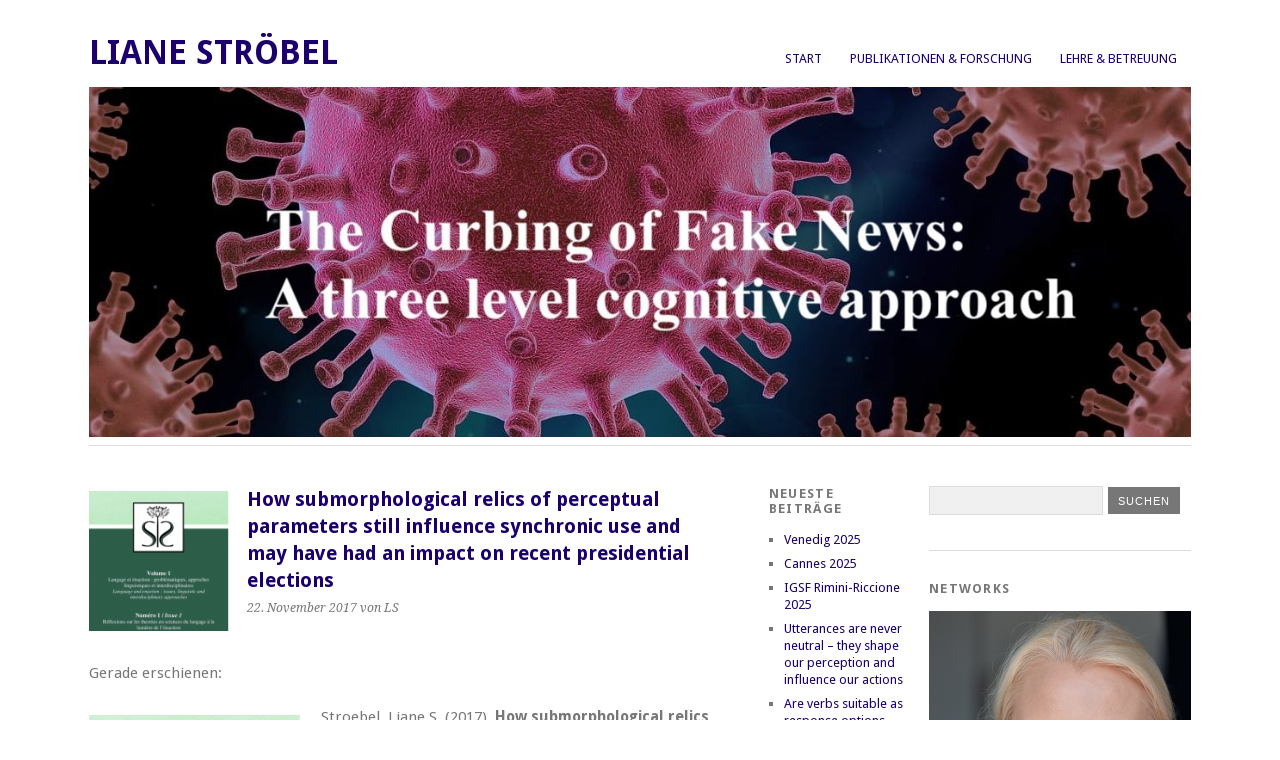

--- FILE ---
content_type: text/html; charset=UTF-8
request_url: http://www.lianestroebel.de/how-submorphological-relics-of-perceptual-parameters-still-influence-synchronic-use-and-may-have-had-an-impact-on-recent-presidential-elections/
body_size: 20719
content:
<!DOCTYPE html>
<html lang="de">
<head>
	<meta charset="UTF-8" />
	<meta name="viewport" content="width=device-width, initial-scale=1.0, maximum-scale=1.0, user-scalable=0">
	<title>How submorphological relics of perceptual parameters still influence synchronic use and may have had an impact on recent presidential elections | </title>
	<link rel="profile" href="http://gmpg.org/xfn/11">
	<link rel="pingback" href="http://www.lianestroebel.de/xmlrpc.php">
	<!--[if lt IE 9]>
	<script src="http://www.lianestroebel.de/wp-content/themes/yoko/js/html5.js" type="text/javascript"></script>
	<![endif]-->
	<title>How submorphological relics of perceptual parameters still influence synchronic use and may have had an impact on recent presidential elections &#8211; Liane Ströbel</title>
<meta name='robots' content='max-image-preview:large' />
<link rel='dns-prefetch' href='//fonts.googleapis.com' />
<link rel="alternate" type="application/rss+xml" title="Liane Ströbel &raquo; Feed" href="http://www.lianestroebel.de/feed/" />
<link rel="alternate" type="application/rss+xml" title="Liane Ströbel &raquo; Kommentar-Feed" href="http://www.lianestroebel.de/comments/feed/" />
<link rel="alternate" title="oEmbed (JSON)" type="application/json+oembed" href="http://www.lianestroebel.de/wp-json/oembed/1.0/embed?url=http%3A%2F%2Fwww.lianestroebel.de%2Fhow-submorphological-relics-of-perceptual-parameters-still-influence-synchronic-use-and-may-have-had-an-impact-on-recent-presidential-elections%2F" />
<link rel="alternate" title="oEmbed (XML)" type="text/xml+oembed" href="http://www.lianestroebel.de/wp-json/oembed/1.0/embed?url=http%3A%2F%2Fwww.lianestroebel.de%2Fhow-submorphological-relics-of-perceptual-parameters-still-influence-synchronic-use-and-may-have-had-an-impact-on-recent-presidential-elections%2F&#038;format=xml" />
<style id='wp-img-auto-sizes-contain-inline-css' type='text/css'>
img:is([sizes=auto i],[sizes^="auto," i]){contain-intrinsic-size:3000px 1500px}
/*# sourceURL=wp-img-auto-sizes-contain-inline-css */
</style>
<style id='wp-emoji-styles-inline-css' type='text/css'>

	img.wp-smiley, img.emoji {
		display: inline !important;
		border: none !important;
		box-shadow: none !important;
		height: 1em !important;
		width: 1em !important;
		margin: 0 0.07em !important;
		vertical-align: -0.1em !important;
		background: none !important;
		padding: 0 !important;
	}
/*# sourceURL=wp-emoji-styles-inline-css */
</style>
<style id='wp-block-library-inline-css' type='text/css'>
:root{--wp-block-synced-color:#7a00df;--wp-block-synced-color--rgb:122,0,223;--wp-bound-block-color:var(--wp-block-synced-color);--wp-editor-canvas-background:#ddd;--wp-admin-theme-color:#007cba;--wp-admin-theme-color--rgb:0,124,186;--wp-admin-theme-color-darker-10:#006ba1;--wp-admin-theme-color-darker-10--rgb:0,107,160.5;--wp-admin-theme-color-darker-20:#005a87;--wp-admin-theme-color-darker-20--rgb:0,90,135;--wp-admin-border-width-focus:2px}@media (min-resolution:192dpi){:root{--wp-admin-border-width-focus:1.5px}}.wp-element-button{cursor:pointer}:root .has-very-light-gray-background-color{background-color:#eee}:root .has-very-dark-gray-background-color{background-color:#313131}:root .has-very-light-gray-color{color:#eee}:root .has-very-dark-gray-color{color:#313131}:root .has-vivid-green-cyan-to-vivid-cyan-blue-gradient-background{background:linear-gradient(135deg,#00d084,#0693e3)}:root .has-purple-crush-gradient-background{background:linear-gradient(135deg,#34e2e4,#4721fb 50%,#ab1dfe)}:root .has-hazy-dawn-gradient-background{background:linear-gradient(135deg,#faaca8,#dad0ec)}:root .has-subdued-olive-gradient-background{background:linear-gradient(135deg,#fafae1,#67a671)}:root .has-atomic-cream-gradient-background{background:linear-gradient(135deg,#fdd79a,#004a59)}:root .has-nightshade-gradient-background{background:linear-gradient(135deg,#330968,#31cdcf)}:root .has-midnight-gradient-background{background:linear-gradient(135deg,#020381,#2874fc)}:root{--wp--preset--font-size--normal:16px;--wp--preset--font-size--huge:42px}.has-regular-font-size{font-size:1em}.has-larger-font-size{font-size:2.625em}.has-normal-font-size{font-size:var(--wp--preset--font-size--normal)}.has-huge-font-size{font-size:var(--wp--preset--font-size--huge)}.has-text-align-center{text-align:center}.has-text-align-left{text-align:left}.has-text-align-right{text-align:right}.has-fit-text{white-space:nowrap!important}#end-resizable-editor-section{display:none}.aligncenter{clear:both}.items-justified-left{justify-content:flex-start}.items-justified-center{justify-content:center}.items-justified-right{justify-content:flex-end}.items-justified-space-between{justify-content:space-between}.screen-reader-text{border:0;clip-path:inset(50%);height:1px;margin:-1px;overflow:hidden;padding:0;position:absolute;width:1px;word-wrap:normal!important}.screen-reader-text:focus{background-color:#ddd;clip-path:none;color:#444;display:block;font-size:1em;height:auto;left:5px;line-height:normal;padding:15px 23px 14px;text-decoration:none;top:5px;width:auto;z-index:100000}html :where(.has-border-color){border-style:solid}html :where([style*=border-top-color]){border-top-style:solid}html :where([style*=border-right-color]){border-right-style:solid}html :where([style*=border-bottom-color]){border-bottom-style:solid}html :where([style*=border-left-color]){border-left-style:solid}html :where([style*=border-width]){border-style:solid}html :where([style*=border-top-width]){border-top-style:solid}html :where([style*=border-right-width]){border-right-style:solid}html :where([style*=border-bottom-width]){border-bottom-style:solid}html :where([style*=border-left-width]){border-left-style:solid}html :where(img[class*=wp-image-]){height:auto;max-width:100%}:where(figure){margin:0 0 1em}html :where(.is-position-sticky){--wp-admin--admin-bar--position-offset:var(--wp-admin--admin-bar--height,0px)}@media screen and (max-width:600px){html :where(.is-position-sticky){--wp-admin--admin-bar--position-offset:0px}}

/*# sourceURL=wp-block-library-inline-css */
</style><style id='wp-block-image-inline-css' type='text/css'>
.wp-block-image>a,.wp-block-image>figure>a{display:inline-block}.wp-block-image img{box-sizing:border-box;height:auto;max-width:100%;vertical-align:bottom}@media not (prefers-reduced-motion){.wp-block-image img.hide{visibility:hidden}.wp-block-image img.show{animation:show-content-image .4s}}.wp-block-image[style*=border-radius] img,.wp-block-image[style*=border-radius]>a{border-radius:inherit}.wp-block-image.has-custom-border img{box-sizing:border-box}.wp-block-image.aligncenter{text-align:center}.wp-block-image.alignfull>a,.wp-block-image.alignwide>a{width:100%}.wp-block-image.alignfull img,.wp-block-image.alignwide img{height:auto;width:100%}.wp-block-image .aligncenter,.wp-block-image .alignleft,.wp-block-image .alignright,.wp-block-image.aligncenter,.wp-block-image.alignleft,.wp-block-image.alignright{display:table}.wp-block-image .aligncenter>figcaption,.wp-block-image .alignleft>figcaption,.wp-block-image .alignright>figcaption,.wp-block-image.aligncenter>figcaption,.wp-block-image.alignleft>figcaption,.wp-block-image.alignright>figcaption{caption-side:bottom;display:table-caption}.wp-block-image .alignleft{float:left;margin:.5em 1em .5em 0}.wp-block-image .alignright{float:right;margin:.5em 0 .5em 1em}.wp-block-image .aligncenter{margin-left:auto;margin-right:auto}.wp-block-image :where(figcaption){margin-bottom:1em;margin-top:.5em}.wp-block-image.is-style-circle-mask img{border-radius:9999px}@supports ((-webkit-mask-image:none) or (mask-image:none)) or (-webkit-mask-image:none){.wp-block-image.is-style-circle-mask img{border-radius:0;-webkit-mask-image:url('data:image/svg+xml;utf8,<svg viewBox="0 0 100 100" xmlns="http://www.w3.org/2000/svg"><circle cx="50" cy="50" r="50"/></svg>');mask-image:url('data:image/svg+xml;utf8,<svg viewBox="0 0 100 100" xmlns="http://www.w3.org/2000/svg"><circle cx="50" cy="50" r="50"/></svg>');mask-mode:alpha;-webkit-mask-position:center;mask-position:center;-webkit-mask-repeat:no-repeat;mask-repeat:no-repeat;-webkit-mask-size:contain;mask-size:contain}}:root :where(.wp-block-image.is-style-rounded img,.wp-block-image .is-style-rounded img){border-radius:9999px}.wp-block-image figure{margin:0}.wp-lightbox-container{display:flex;flex-direction:column;position:relative}.wp-lightbox-container img{cursor:zoom-in}.wp-lightbox-container img:hover+button{opacity:1}.wp-lightbox-container button{align-items:center;backdrop-filter:blur(16px) saturate(180%);background-color:#5a5a5a40;border:none;border-radius:4px;cursor:zoom-in;display:flex;height:20px;justify-content:center;opacity:0;padding:0;position:absolute;right:16px;text-align:center;top:16px;width:20px;z-index:100}@media not (prefers-reduced-motion){.wp-lightbox-container button{transition:opacity .2s ease}}.wp-lightbox-container button:focus-visible{outline:3px auto #5a5a5a40;outline:3px auto -webkit-focus-ring-color;outline-offset:3px}.wp-lightbox-container button:hover{cursor:pointer;opacity:1}.wp-lightbox-container button:focus{opacity:1}.wp-lightbox-container button:focus,.wp-lightbox-container button:hover,.wp-lightbox-container button:not(:hover):not(:active):not(.has-background){background-color:#5a5a5a40;border:none}.wp-lightbox-overlay{box-sizing:border-box;cursor:zoom-out;height:100vh;left:0;overflow:hidden;position:fixed;top:0;visibility:hidden;width:100%;z-index:100000}.wp-lightbox-overlay .close-button{align-items:center;cursor:pointer;display:flex;justify-content:center;min-height:40px;min-width:40px;padding:0;position:absolute;right:calc(env(safe-area-inset-right) + 16px);top:calc(env(safe-area-inset-top) + 16px);z-index:5000000}.wp-lightbox-overlay .close-button:focus,.wp-lightbox-overlay .close-button:hover,.wp-lightbox-overlay .close-button:not(:hover):not(:active):not(.has-background){background:none;border:none}.wp-lightbox-overlay .lightbox-image-container{height:var(--wp--lightbox-container-height);left:50%;overflow:hidden;position:absolute;top:50%;transform:translate(-50%,-50%);transform-origin:top left;width:var(--wp--lightbox-container-width);z-index:9999999999}.wp-lightbox-overlay .wp-block-image{align-items:center;box-sizing:border-box;display:flex;height:100%;justify-content:center;margin:0;position:relative;transform-origin:0 0;width:100%;z-index:3000000}.wp-lightbox-overlay .wp-block-image img{height:var(--wp--lightbox-image-height);min-height:var(--wp--lightbox-image-height);min-width:var(--wp--lightbox-image-width);width:var(--wp--lightbox-image-width)}.wp-lightbox-overlay .wp-block-image figcaption{display:none}.wp-lightbox-overlay button{background:none;border:none}.wp-lightbox-overlay .scrim{background-color:#fff;height:100%;opacity:.9;position:absolute;width:100%;z-index:2000000}.wp-lightbox-overlay.active{visibility:visible}@media not (prefers-reduced-motion){.wp-lightbox-overlay.active{animation:turn-on-visibility .25s both}.wp-lightbox-overlay.active img{animation:turn-on-visibility .35s both}.wp-lightbox-overlay.show-closing-animation:not(.active){animation:turn-off-visibility .35s both}.wp-lightbox-overlay.show-closing-animation:not(.active) img{animation:turn-off-visibility .25s both}.wp-lightbox-overlay.zoom.active{animation:none;opacity:1;visibility:visible}.wp-lightbox-overlay.zoom.active .lightbox-image-container{animation:lightbox-zoom-in .4s}.wp-lightbox-overlay.zoom.active .lightbox-image-container img{animation:none}.wp-lightbox-overlay.zoom.active .scrim{animation:turn-on-visibility .4s forwards}.wp-lightbox-overlay.zoom.show-closing-animation:not(.active){animation:none}.wp-lightbox-overlay.zoom.show-closing-animation:not(.active) .lightbox-image-container{animation:lightbox-zoom-out .4s}.wp-lightbox-overlay.zoom.show-closing-animation:not(.active) .lightbox-image-container img{animation:none}.wp-lightbox-overlay.zoom.show-closing-animation:not(.active) .scrim{animation:turn-off-visibility .4s forwards}}@keyframes show-content-image{0%{visibility:hidden}99%{visibility:hidden}to{visibility:visible}}@keyframes turn-on-visibility{0%{opacity:0}to{opacity:1}}@keyframes turn-off-visibility{0%{opacity:1;visibility:visible}99%{opacity:0;visibility:visible}to{opacity:0;visibility:hidden}}@keyframes lightbox-zoom-in{0%{transform:translate(calc((-100vw + var(--wp--lightbox-scrollbar-width))/2 + var(--wp--lightbox-initial-left-position)),calc(-50vh + var(--wp--lightbox-initial-top-position))) scale(var(--wp--lightbox-scale))}to{transform:translate(-50%,-50%) scale(1)}}@keyframes lightbox-zoom-out{0%{transform:translate(-50%,-50%) scale(1);visibility:visible}99%{visibility:visible}to{transform:translate(calc((-100vw + var(--wp--lightbox-scrollbar-width))/2 + var(--wp--lightbox-initial-left-position)),calc(-50vh + var(--wp--lightbox-initial-top-position))) scale(var(--wp--lightbox-scale));visibility:hidden}}
/*# sourceURL=http://www.lianestroebel.de/wp-includes/blocks/image/style.min.css */
</style>
<style id='wp-block-columns-inline-css' type='text/css'>
.wp-block-columns{box-sizing:border-box;display:flex;flex-wrap:wrap!important}@media (min-width:782px){.wp-block-columns{flex-wrap:nowrap!important}}.wp-block-columns{align-items:normal!important}.wp-block-columns.are-vertically-aligned-top{align-items:flex-start}.wp-block-columns.are-vertically-aligned-center{align-items:center}.wp-block-columns.are-vertically-aligned-bottom{align-items:flex-end}@media (max-width:781px){.wp-block-columns:not(.is-not-stacked-on-mobile)>.wp-block-column{flex-basis:100%!important}}@media (min-width:782px){.wp-block-columns:not(.is-not-stacked-on-mobile)>.wp-block-column{flex-basis:0;flex-grow:1}.wp-block-columns:not(.is-not-stacked-on-mobile)>.wp-block-column[style*=flex-basis]{flex-grow:0}}.wp-block-columns.is-not-stacked-on-mobile{flex-wrap:nowrap!important}.wp-block-columns.is-not-stacked-on-mobile>.wp-block-column{flex-basis:0;flex-grow:1}.wp-block-columns.is-not-stacked-on-mobile>.wp-block-column[style*=flex-basis]{flex-grow:0}:where(.wp-block-columns){margin-bottom:1.75em}:where(.wp-block-columns.has-background){padding:1.25em 2.375em}.wp-block-column{flex-grow:1;min-width:0;overflow-wrap:break-word;word-break:break-word}.wp-block-column.is-vertically-aligned-top{align-self:flex-start}.wp-block-column.is-vertically-aligned-center{align-self:center}.wp-block-column.is-vertically-aligned-bottom{align-self:flex-end}.wp-block-column.is-vertically-aligned-stretch{align-self:stretch}.wp-block-column.is-vertically-aligned-bottom,.wp-block-column.is-vertically-aligned-center,.wp-block-column.is-vertically-aligned-top{width:100%}
/*# sourceURL=http://www.lianestroebel.de/wp-includes/blocks/columns/style.min.css */
</style>
<style id='wp-block-paragraph-inline-css' type='text/css'>
.is-small-text{font-size:.875em}.is-regular-text{font-size:1em}.is-large-text{font-size:2.25em}.is-larger-text{font-size:3em}.has-drop-cap:not(:focus):first-letter{float:left;font-size:8.4em;font-style:normal;font-weight:100;line-height:.68;margin:.05em .1em 0 0;text-transform:uppercase}body.rtl .has-drop-cap:not(:focus):first-letter{float:none;margin-left:.1em}p.has-drop-cap.has-background{overflow:hidden}:root :where(p.has-background){padding:1.25em 2.375em}:where(p.has-text-color:not(.has-link-color)) a{color:inherit}p.has-text-align-left[style*="writing-mode:vertical-lr"],p.has-text-align-right[style*="writing-mode:vertical-rl"]{rotate:180deg}
/*# sourceURL=http://www.lianestroebel.de/wp-includes/blocks/paragraph/style.min.css */
</style>
<style id='global-styles-inline-css' type='text/css'>
:root{--wp--preset--aspect-ratio--square: 1;--wp--preset--aspect-ratio--4-3: 4/3;--wp--preset--aspect-ratio--3-4: 3/4;--wp--preset--aspect-ratio--3-2: 3/2;--wp--preset--aspect-ratio--2-3: 2/3;--wp--preset--aspect-ratio--16-9: 16/9;--wp--preset--aspect-ratio--9-16: 9/16;--wp--preset--color--black: #000000;--wp--preset--color--cyan-bluish-gray: #abb8c3;--wp--preset--color--white: #ffffff;--wp--preset--color--pale-pink: #f78da7;--wp--preset--color--vivid-red: #cf2e2e;--wp--preset--color--luminous-vivid-orange: #ff6900;--wp--preset--color--luminous-vivid-amber: #fcb900;--wp--preset--color--light-green-cyan: #7bdcb5;--wp--preset--color--vivid-green-cyan: #00d084;--wp--preset--color--pale-cyan-blue: #8ed1fc;--wp--preset--color--vivid-cyan-blue: #0693e3;--wp--preset--color--vivid-purple: #9b51e0;--wp--preset--gradient--vivid-cyan-blue-to-vivid-purple: linear-gradient(135deg,rgb(6,147,227) 0%,rgb(155,81,224) 100%);--wp--preset--gradient--light-green-cyan-to-vivid-green-cyan: linear-gradient(135deg,rgb(122,220,180) 0%,rgb(0,208,130) 100%);--wp--preset--gradient--luminous-vivid-amber-to-luminous-vivid-orange: linear-gradient(135deg,rgb(252,185,0) 0%,rgb(255,105,0) 100%);--wp--preset--gradient--luminous-vivid-orange-to-vivid-red: linear-gradient(135deg,rgb(255,105,0) 0%,rgb(207,46,46) 100%);--wp--preset--gradient--very-light-gray-to-cyan-bluish-gray: linear-gradient(135deg,rgb(238,238,238) 0%,rgb(169,184,195) 100%);--wp--preset--gradient--cool-to-warm-spectrum: linear-gradient(135deg,rgb(74,234,220) 0%,rgb(151,120,209) 20%,rgb(207,42,186) 40%,rgb(238,44,130) 60%,rgb(251,105,98) 80%,rgb(254,248,76) 100%);--wp--preset--gradient--blush-light-purple: linear-gradient(135deg,rgb(255,206,236) 0%,rgb(152,150,240) 100%);--wp--preset--gradient--blush-bordeaux: linear-gradient(135deg,rgb(254,205,165) 0%,rgb(254,45,45) 50%,rgb(107,0,62) 100%);--wp--preset--gradient--luminous-dusk: linear-gradient(135deg,rgb(255,203,112) 0%,rgb(199,81,192) 50%,rgb(65,88,208) 100%);--wp--preset--gradient--pale-ocean: linear-gradient(135deg,rgb(255,245,203) 0%,rgb(182,227,212) 50%,rgb(51,167,181) 100%);--wp--preset--gradient--electric-grass: linear-gradient(135deg,rgb(202,248,128) 0%,rgb(113,206,126) 100%);--wp--preset--gradient--midnight: linear-gradient(135deg,rgb(2,3,129) 0%,rgb(40,116,252) 100%);--wp--preset--font-size--small: 13px;--wp--preset--font-size--medium: 20px;--wp--preset--font-size--large: 36px;--wp--preset--font-size--x-large: 42px;--wp--preset--spacing--20: 0.44rem;--wp--preset--spacing--30: 0.67rem;--wp--preset--spacing--40: 1rem;--wp--preset--spacing--50: 1.5rem;--wp--preset--spacing--60: 2.25rem;--wp--preset--spacing--70: 3.38rem;--wp--preset--spacing--80: 5.06rem;--wp--preset--shadow--natural: 6px 6px 9px rgba(0, 0, 0, 0.2);--wp--preset--shadow--deep: 12px 12px 50px rgba(0, 0, 0, 0.4);--wp--preset--shadow--sharp: 6px 6px 0px rgba(0, 0, 0, 0.2);--wp--preset--shadow--outlined: 6px 6px 0px -3px rgb(255, 255, 255), 6px 6px rgb(0, 0, 0);--wp--preset--shadow--crisp: 6px 6px 0px rgb(0, 0, 0);}:where(.is-layout-flex){gap: 0.5em;}:where(.is-layout-grid){gap: 0.5em;}body .is-layout-flex{display: flex;}.is-layout-flex{flex-wrap: wrap;align-items: center;}.is-layout-flex > :is(*, div){margin: 0;}body .is-layout-grid{display: grid;}.is-layout-grid > :is(*, div){margin: 0;}:where(.wp-block-columns.is-layout-flex){gap: 2em;}:where(.wp-block-columns.is-layout-grid){gap: 2em;}:where(.wp-block-post-template.is-layout-flex){gap: 1.25em;}:where(.wp-block-post-template.is-layout-grid){gap: 1.25em;}.has-black-color{color: var(--wp--preset--color--black) !important;}.has-cyan-bluish-gray-color{color: var(--wp--preset--color--cyan-bluish-gray) !important;}.has-white-color{color: var(--wp--preset--color--white) !important;}.has-pale-pink-color{color: var(--wp--preset--color--pale-pink) !important;}.has-vivid-red-color{color: var(--wp--preset--color--vivid-red) !important;}.has-luminous-vivid-orange-color{color: var(--wp--preset--color--luminous-vivid-orange) !important;}.has-luminous-vivid-amber-color{color: var(--wp--preset--color--luminous-vivid-amber) !important;}.has-light-green-cyan-color{color: var(--wp--preset--color--light-green-cyan) !important;}.has-vivid-green-cyan-color{color: var(--wp--preset--color--vivid-green-cyan) !important;}.has-pale-cyan-blue-color{color: var(--wp--preset--color--pale-cyan-blue) !important;}.has-vivid-cyan-blue-color{color: var(--wp--preset--color--vivid-cyan-blue) !important;}.has-vivid-purple-color{color: var(--wp--preset--color--vivid-purple) !important;}.has-black-background-color{background-color: var(--wp--preset--color--black) !important;}.has-cyan-bluish-gray-background-color{background-color: var(--wp--preset--color--cyan-bluish-gray) !important;}.has-white-background-color{background-color: var(--wp--preset--color--white) !important;}.has-pale-pink-background-color{background-color: var(--wp--preset--color--pale-pink) !important;}.has-vivid-red-background-color{background-color: var(--wp--preset--color--vivid-red) !important;}.has-luminous-vivid-orange-background-color{background-color: var(--wp--preset--color--luminous-vivid-orange) !important;}.has-luminous-vivid-amber-background-color{background-color: var(--wp--preset--color--luminous-vivid-amber) !important;}.has-light-green-cyan-background-color{background-color: var(--wp--preset--color--light-green-cyan) !important;}.has-vivid-green-cyan-background-color{background-color: var(--wp--preset--color--vivid-green-cyan) !important;}.has-pale-cyan-blue-background-color{background-color: var(--wp--preset--color--pale-cyan-blue) !important;}.has-vivid-cyan-blue-background-color{background-color: var(--wp--preset--color--vivid-cyan-blue) !important;}.has-vivid-purple-background-color{background-color: var(--wp--preset--color--vivid-purple) !important;}.has-black-border-color{border-color: var(--wp--preset--color--black) !important;}.has-cyan-bluish-gray-border-color{border-color: var(--wp--preset--color--cyan-bluish-gray) !important;}.has-white-border-color{border-color: var(--wp--preset--color--white) !important;}.has-pale-pink-border-color{border-color: var(--wp--preset--color--pale-pink) !important;}.has-vivid-red-border-color{border-color: var(--wp--preset--color--vivid-red) !important;}.has-luminous-vivid-orange-border-color{border-color: var(--wp--preset--color--luminous-vivid-orange) !important;}.has-luminous-vivid-amber-border-color{border-color: var(--wp--preset--color--luminous-vivid-amber) !important;}.has-light-green-cyan-border-color{border-color: var(--wp--preset--color--light-green-cyan) !important;}.has-vivid-green-cyan-border-color{border-color: var(--wp--preset--color--vivid-green-cyan) !important;}.has-pale-cyan-blue-border-color{border-color: var(--wp--preset--color--pale-cyan-blue) !important;}.has-vivid-cyan-blue-border-color{border-color: var(--wp--preset--color--vivid-cyan-blue) !important;}.has-vivid-purple-border-color{border-color: var(--wp--preset--color--vivid-purple) !important;}.has-vivid-cyan-blue-to-vivid-purple-gradient-background{background: var(--wp--preset--gradient--vivid-cyan-blue-to-vivid-purple) !important;}.has-light-green-cyan-to-vivid-green-cyan-gradient-background{background: var(--wp--preset--gradient--light-green-cyan-to-vivid-green-cyan) !important;}.has-luminous-vivid-amber-to-luminous-vivid-orange-gradient-background{background: var(--wp--preset--gradient--luminous-vivid-amber-to-luminous-vivid-orange) !important;}.has-luminous-vivid-orange-to-vivid-red-gradient-background{background: var(--wp--preset--gradient--luminous-vivid-orange-to-vivid-red) !important;}.has-very-light-gray-to-cyan-bluish-gray-gradient-background{background: var(--wp--preset--gradient--very-light-gray-to-cyan-bluish-gray) !important;}.has-cool-to-warm-spectrum-gradient-background{background: var(--wp--preset--gradient--cool-to-warm-spectrum) !important;}.has-blush-light-purple-gradient-background{background: var(--wp--preset--gradient--blush-light-purple) !important;}.has-blush-bordeaux-gradient-background{background: var(--wp--preset--gradient--blush-bordeaux) !important;}.has-luminous-dusk-gradient-background{background: var(--wp--preset--gradient--luminous-dusk) !important;}.has-pale-ocean-gradient-background{background: var(--wp--preset--gradient--pale-ocean) !important;}.has-electric-grass-gradient-background{background: var(--wp--preset--gradient--electric-grass) !important;}.has-midnight-gradient-background{background: var(--wp--preset--gradient--midnight) !important;}.has-small-font-size{font-size: var(--wp--preset--font-size--small) !important;}.has-medium-font-size{font-size: var(--wp--preset--font-size--medium) !important;}.has-large-font-size{font-size: var(--wp--preset--font-size--large) !important;}.has-x-large-font-size{font-size: var(--wp--preset--font-size--x-large) !important;}
:where(.wp-block-columns.is-layout-flex){gap: 2em;}:where(.wp-block-columns.is-layout-grid){gap: 2em;}
/*# sourceURL=global-styles-inline-css */
</style>
<style id='core-block-supports-inline-css' type='text/css'>
.wp-container-core-columns-is-layout-9d6595d7{flex-wrap:nowrap;}
/*# sourceURL=core-block-supports-inline-css */
</style>

<style id='classic-theme-styles-inline-css' type='text/css'>
/*! This file is auto-generated */
.wp-block-button__link{color:#fff;background-color:#32373c;border-radius:9999px;box-shadow:none;text-decoration:none;padding:calc(.667em + 2px) calc(1.333em + 2px);font-size:1.125em}.wp-block-file__button{background:#32373c;color:#fff;text-decoration:none}
/*# sourceURL=/wp-includes/css/classic-themes.min.css */
</style>
<link rel='stylesheet' id='yoko-fonts-css' href='//fonts.googleapis.com/css?family=Droid+Sans%3A400%2C700%7CDroid+Serif%3A400%2C700%2C400italic%2C700italic&#038;subset=latin%2Clatin-ext' type='text/css' media='all' />
<link rel='stylesheet' id='yoko-style-css' href='http://www.lianestroebel.de/wp-content/themes/yoko/style.css?ver=2013-10-21' type='text/css' media='all' />
<script type="text/javascript" src="http://www.lianestroebel.de/wp-includes/js/jquery/jquery.min.js?ver=3.7.1" id="jquery-core-js"></script>
<script type="text/javascript" src="http://www.lianestroebel.de/wp-includes/js/jquery/jquery-migrate.min.js?ver=3.4.1" id="jquery-migrate-js"></script>
<link rel="https://api.w.org/" href="http://www.lianestroebel.de/wp-json/" /><link rel="alternate" title="JSON" type="application/json" href="http://www.lianestroebel.de/wp-json/wp/v2/posts/4207" /><link rel="EditURI" type="application/rsd+xml" title="RSD" href="http://www.lianestroebel.de/xmlrpc.php?rsd" />
<meta name="generator" content="WordPress 6.9" />
<link rel="canonical" href="http://www.lianestroebel.de/how-submorphological-relics-of-perceptual-parameters-still-influence-synchronic-use-and-may-have-had-an-impact-on-recent-presidential-elections/" />
<link rel='shortlink' href='http://www.lianestroebel.de/?p=4207' />
	<style type="text/css" id="yoko-themeoptions-css">
		a {color: #1b006d;}
		#content .single-entry-header h1.entry-title {color: #1b006d!important;}
		input#submit:hover {background-color: #1b006d!important;}
		#content .page-entry-header h1.entry-title {color: #1b006d!important;}
		.searchsubmit:hover {background-color: #1b006d!important;}
	</style>
		<style type="text/css" id="custom-background-css">
body.custom-background { background-color: #ffffff; }
</style>
	</head>

<body class="wp-singular post-template-default single single-post postid-4207 single-format-standard custom-background wp-theme-yoko">
<div id="page" class="clearfix">
	<header id="branding">
		<nav id="mainnav" class="clearfix">
			<div class="menu"><ul>
<li ><a href="http://www.lianestroebel.de/">Start</a></li><li class="page_item page-item-4616"><a href="http://www.lianestroebel.de/publikationen-forschung/">Publikationen &#038; Forschung</a></li>
<li class="page_item page-item-6943"><a href="http://www.lianestroebel.de/lehre-gutachten/">Lehre &#038;  Betreuung</a></li>
</ul></div>
		</nav><!-- end mainnav -->

		
		<hgroup id="site-title">
					<h1><a href="http://www.lianestroebel.de/" title="Liane Ströbel">Liane Ströbel</a></h1>
				<h2 id="site-description"></h2>
				</hgroup><!-- end site-title -->

								<img alt="" src="http://www.lianestroebel.de/wp-content/uploads/2023/11/cropped-virus-4937553_1280.jpg" class="headerimage" width="1280" height="407">
			
		<nav id="subnav">
					</nav><!-- end subnav -->
</header><!-- end header -->

<div id="wrap">
<div id="main">

	<div id="content">

	
			
<article id="post-4207" class="post-4207 post type-post status-publish format-standard has-post-thumbnail hentry category-politischer-diskurs tag-cognition tag-discourse tag-election tag-morphology tag-perception tag-phonology tag-presidential tag-submorphemes">

			<div class="single-entry-details">
			<a href="http://www.lianestroebel.de/how-submorphological-relics-of-perceptual-parameters-still-influence-synchronic-use-and-may-have-had-an-impact-on-recent-presidential-elections/"><img width="150" height="150" src="http://www.lianestroebel.de/wp-content/uploads/2017/11/signifiance-150x150.png" class="attachment-thumbnail size-thumbnail wp-post-image" alt="" decoding="async" /></a>
		</div><!-- end single-entry-details -->
		
	<header class="single-entry-header">
		<h1 class="entry-title">How submorphological relics of perceptual parameters still influence synchronic use and may have had an impact on recent presidential elections</h1>
			<p><span class="entry-date">22. November 2017</span> <span class="entry-author">von LS</span> </p>
	</header><!-- end single-entry-header -->
		
	<div class="single-entry-content">
				<p>Gerade erschienen:</p>
<p><a href="http://www.lianestroebel.de/signifiance/"><img fetchpriority="high" decoding="async" class="size-medium wp-image-4205 alignleft" src="http://www.lianestroebel.de/wp-content/uploads/2017/11/signifiance-212x300.png" alt="" width="212" height="300" srcset="http://www.lianestroebel.de/wp-content/uploads/2017/11/signifiance-212x300.png 212w, http://www.lianestroebel.de/wp-content/uploads/2017/11/signifiance.png 512w" sizes="(max-width: 212px) 100vw, 212px" /></a>Stroebel, Liane S. (2017). <strong>How submorphological relics of perceptual parameters still influence synchronic use and may have had an impact on recent presidential elections.</strong> <em>Signifiances (Signifying)</em>, Volume 1; n°3, 151-169.</p>
<p>This contribution focuses on the close link between sensorimotor actions and language. The interaction between perceptual and conceptual parameters will be illustrated in detail and from different perspectives via specific examples. Furthermore, the analysis will extend beyond morphological evidence to include the role of sub morphological relicts of perceptual and conceptual parameters. It will also raise the question of whether submorphemic knowledge might have had an impact on the United States presidential election and helped Donald Trump to become the 45th President of the United States. In short, this paper seeks to tackle three questions: first, how aware are we that words are never „innocent“, second, how transparent are words, and finally, is it possible to sketch semantic mappings from the initial encoding strategies on to the synchronic „power“ of a given word.</p>
<div class="page" title="Page 1">
<div class="layoutArea">
<div class="column">
<p>Perceptual Parameters, Conceptual parameters, Concepts, Source domain, Submorphemes</p>
</div>
<div class="page" title="Page 1">
<div class="layoutArea">
<div class="column">
<p>La présente contribution traite du lien étroit entre les actions sensorimétriques et notre langue. L’interaction entre les paramètres perceptuels et conceptuels sera illustrée en détail et à l’aide d’exemples spécifiques à travers différentes perspectives. L’analyse ne s’arrêtera pas aux éléments morphologiques des paramètres susdits; elle traitera également leurs aspects phonétiques et posera la question de savoir si les connaissances submorphologiques ont pu avoir un impact sur les résultats de l’élection du 45ème président des Etats-Unis. Dans cet article, il s’agira également de trouver des réponses à trois autres questions: premièrement, est-on conscient du fait que les mots ne sont jamais innocents ? Deuxièmement, quel est le degré de transparence synchronique d’un mot? Et finalement, est-il possible d’illustrer les réseaux sémantique et conceptuel à partir des domaines sources et jusqu’aux domaines cibles pour montrer le &#8222;pouvoir&#8220; d’un mot.</p>
<p>Paramètres perceptuels, Paramètres conceptuels, Concepts, Domain Source, Submorphèmes</p>
</div>
</div>
</div>
</div>
</div>
			<div class="clear"></div>
			
								
		
	<footer class="single-entry-meta">
		<p>			Kategorien: <a href="http://www.lianestroebel.de/category/politischer-diskurs/" rel="category tag">Politischer Diskurs</a> | 
									Schlagwörter: <a href="http://www.lianestroebel.de/tag/cognition/" rel="tag">Cognition</a>, <a href="http://www.lianestroebel.de/tag/discourse/" rel="tag">Discourse</a>, <a href="http://www.lianestroebel.de/tag/election/" rel="tag">Election</a>, <a href="http://www.lianestroebel.de/tag/morphology/" rel="tag">Morphology</a>, <a href="http://www.lianestroebel.de/tag/perception/" rel="tag">Perception</a>, <a href="http://www.lianestroebel.de/tag/phonology/" rel="tag">Phonology</a>, <a href="http://www.lianestroebel.de/tag/presidential/" rel="tag">Presidential</a>, <a href="http://www.lianestroebel.de/tag/submorphemes/" rel="tag">Submorphemes</a> | 
						<a href="http://www.lianestroebel.de/how-submorphological-relics-of-perceptual-parameters-still-influence-synchronic-use-and-may-have-had-an-impact-on-recent-presidential-elections/">Permalink</a>
			</p>
	</footer><!-- end entry-meta -->

		</div><!-- end single-entry-content -->

</article><!-- end post-4207 -->
<div class="clear"></div>				
			
<div id="comments"  class="clearfix">

	
					<p class="nocomments">Kommentare sind geschlossen.</p>
							
	</div><!-- end comments -->
				
			<nav id="nav-below">
				<div class="nav-previous"><a href="http://www.lianestroebel.de/the-linguistic-influence-of-perceptual-and-conceptual-parameters/" rel="next">&larr; Vorheriger Beitrag</a></div>
				<div class="nav-next"><a href="http://www.lianestroebel.de/sensorimotor-based-action-words-speak-louder-than-non-sensorimotor-based-words/" rel="prev">Nächster Beitrag &rarr;</a></div>
			</nav><!-- end #nav-below -->
				
	</div><!-- end content -->
	

<div id="secondary" class="widget-area" role="complementary">
			
		<aside id="recent-posts-2" class="widget widget_recent_entries">
		<h3 class="widget-title">Neueste Beiträge</h3>
		<ul>
											<li>
					<a href="http://www.lianestroebel.de/venedig-2025/">Venedig 2025</a>
									</li>
											<li>
					<a href="http://www.lianestroebel.de/lo-mas-formativo-suele-ser-aquello-que-nunca-se-dice/">Cannes 2025</a>
									</li>
											<li>
					<a href="http://www.lianestroebel.de/7262-2/">IGSF Rimini-Riccione 2025</a>
									</li>
											<li>
					<a href="http://www.lianestroebel.de/utterances-are-never-neutral-they-shape-our-perception-and-influence-our-actions/">Utterances are never neutral – they shape our perception and influence our actions</a>
									</li>
											<li>
					<a href="http://www.lianestroebel.de/are-verbs-suitable-as-response-options/">Are verbs suitable as response options (Brexit)?</a>
									</li>
											<li>
					<a href="http://www.lianestroebel.de/2023-2/">2023</a>
									</li>
											<li>
					<a href="http://www.lianestroebel.de/crosslinguistic-facets-of-the-subjunctive/">Crosslinguistic Facets of the Subjunctive</a>
									</li>
											<li>
					<a href="http://www.lianestroebel.de/erster-blick-auf-das-neue-buch-%f0%9f%98%80/">Contextual and Crosslinguistic Facets of Emotion Concepts</a>
									</li>
											<li>
					<a href="http://www.lianestroebel.de/framing-effects-in-the-media-coverage-of-the-migrant-crisis-in-the-french-press-2015-vs-2018/">Framing Effects in the Media Coverage of the Migrant Crisis in the French Press (2015 vs. 2018)</a>
									</li>
											<li>
					<a href="http://www.lianestroebel.de/konzepte-der-nation-im-europaeischen-kontext-im-21-jahrhundert/">Konzepte der Nation im europäischen Kontext im 21. Jahrhundert</a>
									</li>
											<li>
					<a href="http://www.lianestroebel.de/international-discourses-of-authoritarian-populism-varieties-and-approaches/">International Discourses of Authoritarian Populism &#8211; Varieties and Approaches</a>
									</li>
											<li>
					<a href="http://www.lianestroebel.de/le-pouvoir-du-bleu-die-starke-farbe-blau/">Le pouvoir du bleu / Die starke Farbe Blau</a>
									</li>
											<li>
					<a href="http://www.lianestroebel.de/international-discourses-of-authoritarian-populism/">International Discourses of Authoritarian Populism</a>
									</li>
											<li>
					<a href="http://www.lianestroebel.de/sla-2022-spring-conference-boulder-usa/">SLA 2022 Spring Conference (Boulder, USA)</a>
									</li>
											<li>
					<a href="http://www.lianestroebel.de/herzlichen-glueckwunsch-%f0%9f%91%a9%e2%80%8d%f0%9f%8e%93%f0%9f%a7%91%e2%80%8d%f0%9f%8e%93/">Herzlichen Glückwunsch! ?‍??‍?</a>
									</li>
											<li>
					<a href="http://www.lianestroebel.de/populismus-und-fake-news-herausforderungen-und-grenzen-der-linguistischen-analyse/">Populismus und Fake News – Herausforderungen und Grenzen der linguistischen Analyse</a>
									</li>
											<li>
					<a href="http://www.lianestroebel.de/geopolitical-characteristics-of-womens-empowerment-through-language-in-social-media/">Geopolitical Characteristics of Women’s Empowerment through Language in Social Media</a>
									</li>
											<li>
					<a href="http://www.lianestroebel.de/methoden-der-fake-news-aufdeckung/">Methoden der Fake News-Aufdeckung</a>
									</li>
											<li>
					<a href="http://www.lianestroebel.de/der-begriff-nation-im-spannungsfeld-von-europaeischer-renaissance-und-einzelstaatlichen-exitbestrebungen/">Der Begriff „Nation“ im Spannungsfeld von europäischer Renaissance und einzelstaatlichen Exitbestrebungen</a>
									</li>
											<li>
					<a href="http://www.lianestroebel.de/veroeffentlichung-der-liste-des-qualifies-2021-aux-fonctions-de-professeur-des-universites/">Veröffentlichung der &#8222;Liste des qualifiés 2021 aux fonctions de professeur des universités&#8220;</a>
									</li>
											<li>
					<a href="http://www.lianestroebel.de/les-verbes-haptiques-dans-les-discours-politiques-actuels-une-approche-dans-le-cadre-de-la-cognition-incorporee-et-de-lenaction/">Les ‘verbes haptiques’ dans les discours politiques actuels – une approche dans le cadre de la cognition incorporée et de l’énaction</a>
									</li>
											<li>
					<a href="http://www.lianestroebel.de/brexit-fakenews-hatespeech-covid-19/">#Brexit, #FakeNews, #HateSpeech #Covid-19</a>
									</li>
											<li>
					<a href="http://www.lianestroebel.de/the-curbing-of-fake-news-a-three-level-linguistic-approach/">The Curbing of Fake News: A three level linguistic approach</a>
									</li>
											<li>
					<a href="http://www.lianestroebel.de/sprache-rede-kognition-am-beispiel-der-verbos-leves-im-portugiesischen-portugal-brasilien/">Sprache, Rede &#038; Kognition – am Beispiel der verbos leves im Portugiesischen (Portugal/Brasilien)</a>
									</li>
											<li>
					<a href="http://www.lianestroebel.de/covid-19/">COVID-19</a>
									</li>
											<li>
					<a href="http://www.lianestroebel.de/stay-remain-leave-sensorimotor-concepts-framing-effects/">Stay, remain &#038; leave – sensorimotor concepts &#038; framing effects</a>
									</li>
											<li>
					<a href="http://www.lianestroebel.de/la-interaccion-entre-los-parametros-perceptivos-y-conceptuales-en-papiamento/">La interacción entre los parámetros perceptivos y conceptuales en Papiamento</a>
									</li>
											<li>
					<a href="http://www.lianestroebel.de/steve-bannon-gescheitert-oder-unterschaetzt/">Steve Bannon &#8211; gescheitert oder unterschätzt?</a>
									</li>
											<li>
					<a href="http://www.lianestroebel.de/las-mil-caras-de-la-habana-un-analisis-de-marcos-cognitivos/">Las mil caras de La Habana: un análisis de marcos cognitivos</a>
									</li>
											<li>
					<a href="http://www.lianestroebel.de/a-contrastive-analysis-of-disability-frames-in-english-french-spanish-and-portuguese-online-publications-of-the-world-health-organization/">A contrastive analysis of DISABILITY frames in  English, French, Spanish and Portuguese online publications of the World Health Organization</a>
									</li>
											<li>
					<a href="http://www.lianestroebel.de/when-hashtags-give-the-courage-to-speak-up-language-and-womens-empowerment-on-social-media/">When hashtags give the courage to speak up: language and women&#8217;s empowerment on social media</a>
									</li>
											<li>
					<a href="http://www.lianestroebel.de/besuch-in-murcia/">Erasmus Dozentur in Murcia</a>
									</li>
											<li>
					<a href="http://www.lianestroebel.de/le-munegascu/">Le munegascu</a>
									</li>
											<li>
					<a href="http://www.lianestroebel.de/linguistic-survey-your-participation-is-highly-appreciated/">Linguistic survey &#8211; Your participation is highly appreciated!</a>
									</li>
											<li>
					<a href="http://www.lianestroebel.de/the-use-of-sensorimotor-based-concepts-during-and-after-presidential-campaigns-emmanuel-macron-and-donald-trump/">The use of sensorimotor-based concepts during and after presidential campaigns – Emmanuel Macron and Donald Trump</a>
									</li>
											<li>
					<a href="http://www.lianestroebel.de/le-jaune-de-la-discorde-emmanuel-macron-et-les-mouvements-identitaires-face-a-la-crise-des-gilets-jaunes/">Le jaune de la discorde – Emmanuel Macron et les mouvements identitaires face à la crise des Gilets jaunes</a>
									</li>
											<li>
					<a href="http://www.lianestroebel.de/le-pouvoir-du-bleu-rieger-stroebel/">Le pouvoir du bleu / The Power of the Color Blue</a>
									</li>
											<li>
					<a href="http://www.lianestroebel.de/the-impact-of-sensorimotor-based-concepts-in-the-french-press-coverage-of-the-refugee-and-migrant-crisis-in-the-eu-2015-2018/">The Impact of Sensorimotor-based Concepts in the French Press Coverage of the Refugee and Migrant Crisis in the EU (2015-2018)</a>
									</li>
											<li>
					<a href="http://www.lianestroebel.de/theoretische-ueberlegungen-zur-visuellen-grammatik/">Theoretische Überlegungen zur Visuellen Grammatik</a>
									</li>
											<li>
					<a href="http://www.lianestroebel.de/the-impact-of-sensorimotor-based-concepts-on-the-result-of-the-brexit-referendum/">The Impact of Sensorimotor-based Concepts on the Result of the Brexit Referendum</a>
									</li>
											<li>
					<a href="http://www.lianestroebel.de/sensomotorische-konzepte-simulationsstrategien-im-franzoesischen-wahlkampf/">Sensomotorische Konzepte – Simulationsstrategien im französischen Wahlkampf</a>
									</li>
											<li>
					<a href="http://www.lianestroebel.de/review-in-journal-of-pidgin-and-creole-languages/">Review in Journal of Pidgin and Creole Languages</a>
									</li>
											<li>
					<a href="http://www.lianestroebel.de/eindruecke-vom-human-brain-project-summit-maastricht/">Eindrücke vom Human Brain Project Summit, Maastricht</a>
									</li>
											<li>
					<a href="http://www.lianestroebel.de/herzlichen-glueckwunsch-felicidades/">Los pretéritos simple y compuesto en la América hispana colonial &#8211; Un estudio aspecto-temporal a través del corpus CORDIAM entre 1494 y 1699</a>
									</li>
											<li>
					<a href="http://www.lianestroebel.de/die-krise-als-krieg-weltanschauungs-und-wortkampf-populistischer-bewegungen-in-krisenzeiten/">Die Krise als Krieg: Weltanschauungs- und Wortkampf populistischer Bewegungen in Krisenzeiten</a>
									</li>
											<li>
					<a href="http://www.lianestroebel.de/darf-man-populisten-eine-plattform-gewaehren/">Darf man Populisten eine Plattform gewähren?</a>
									</li>
											<li>
					<a href="http://www.lianestroebel.de/visual-grammar-a-journey-through-linguistic-space/">VISUAL GRAMMAR &#8211; A journey through linguistic space (Englisch, Deutsch, Spanisch, Französisch, Italienisch, Russisch)</a>
									</li>
											<li>
					<a href="http://www.lianestroebel.de/medieninteresse-zum-vortag-miedo-en-140-caracteres-dos-estudios-en-twitter-tras-los-ataques-terroristas-en-la-revista-charlie-hebdo-castro-estevegretenkort/">Medieninteresse zum Vortrag &#8222;Miedo en 140 caracteres: dos estudios en Twitter tras los ataques terroristas en la revista &#8218;Charlie Hebdo&#8216; y en la ciudad de Barcelona&#8220; (Castro/ Esteve/Gretenkort)</a>
									</li>
											<li>
					<a href="http://www.lianestroebel.de/the-iberian-challenge-creole-languages-beyond-the-plantation-setting-reviews/">The Iberian Challenge: Creole Languages Beyond the Plantation Setting (Reviews)</a>
									</li>
											<li>
					<a href="http://www.lianestroebel.de/taller-workshop-visualizacion-sintactica/">TALLER (Workshop) VISUALIZACIÓN SINTÁCTICA</a>
									</li>
											<li>
					<a href="http://www.lianestroebel.de/4557-2/">#MeToo, #5050by2020, #TimeIsUp, etc.</a>
									</li>
											<li>
					<a href="http://www.lianestroebel.de/emmanuel-macron-an-der-rwth-aachen-beitraege-von-studierenden-der-romanistik/">Emmanuel Macron an der RWTH Aachen – Beiträge von Studierenden der Romanistik</a>
									</li>
											<li>
					<a href="http://www.lianestroebel.de/romanistischer-beitrag-zum-rahmenprogramm-der-verleihung-des-internationalen-karlspreises-zu-aachen-an-emmanuel-macron/">Romanistischer Beitrag zum Rahmenprogramm der Verleihung des Internationalen Karlspreises zu Aachen an Emmanuel Macron</a>
									</li>
											<li>
					<a href="http://www.lianestroebel.de/can-macromania-be-explained-linguistically-beneath-the-morphological-boundary-a-sketch-of-subconscious-manipulation-strategies-in-emmanuel-macrons-political-discourses/">Can Macromania be explained linguistically? Beneath the morphological boundary: A sketch of subconscious manipulation strategies in Emmanuel Macron’s political discourses</a>
									</li>
											<li>
					<a href="http://www.lianestroebel.de/the-linguistic-influence-of-perceptual-and-conceptual-parameters/">The linguistic influence of perceptual and conceptual parameters</a>
									</li>
											<li>
					<a href="http://www.lianestroebel.de/how-submorphological-relics-of-perceptual-parameters-still-influence-synchronic-use-and-may-have-had-an-impact-on-recent-presidential-elections/" aria-current="page">How submorphological relics of perceptual parameters still influence synchronic use and may have had an impact on recent presidential elections</a>
									</li>
											<li>
					<a href="http://www.lianestroebel.de/sensorimotor-based-action-words-speak-louder-than-non-sensorimotor-based-words/">Sensorimotor-Based Action Words Speak Louder Than (non Sensorimotor-Based) Words</a>
									</li>
											<li>
					<a href="http://www.lianestroebel.de/behavioral-and-brain-sciences-commentary/">Behavioral and Brain Sciences (Commentary)</a>
									</li>
											<li>
					<a href="http://www.lianestroebel.de/la-comunicazione-neuro-linguistica-nella-politica-la-macromania-esiste-una-spiegazione-neuro-linguistica/">La comunicazione Neuro-Linguistica nella Politica: La Macromania – esiste una spiegazione (Neuro-)linguistica?</a>
									</li>
											<li>
					<a href="http://www.lianestroebel.de/verknappungsphaenomene-in-sprache-kultur-und-neuen-medien/">Verknappungsphänomene in Sprache, Kultur und neuen Medien</a>
									</li>
											<li>
					<a href="http://www.lianestroebel.de/linguistische-theorien-2000-2016/">Linguistische Theorien 2000-2016</a>
									</li>
											<li>
					<a href="http://www.lianestroebel.de/lusage-ad-hoc-des-verbes-haptiques-et-des-submorphemes-en-pr-dans-les-discours-politiques-demmanuel-macron-aflico7/">L‘usage ad hoc des verbes haptiques et des submorphemes en /pr-/ dans les discours politiques d‘Emmanuel Macron (Aflico7)</a>
									</li>
											<li>
					<a href="http://www.lianestroebel.de/the-use-of-haptic-verbs-in-the-french-presidential-campaign-salc-6-schweden/">The use of haptic verbs in the French Presidential Campaign (SALC 6, Schweden)</a>
									</li>
											<li>
					<a href="http://www.lianestroebel.de/cfp-dumpster-fire-international-discourses-of-populism-2015-2018/">&#8222;Dumpster Fire&#8220;: International Discourses of Populism, 2015-2018</a>
									</li>
											<li>
					<a href="http://www.lianestroebel.de/cogling7/">CogLing7</a>
									</li>
											<li>
					<a href="http://www.lianestroebel.de/manipulieren-mit-metaphern-in-der-romania-und-anderswo/">Manipulieren mit Metaphern in der Romania und Anderswo</a>
									</li>
											<li>
					<a href="http://www.lianestroebel.de/metaphors-and-political-discourse-metapol-2016/">Metaphors and political discourse (MetaPol 2016)</a>
									</li>
											<li>
					<a href="http://www.lianestroebel.de/linfluence-du-concept-de-source-une-analyse-contrastive-des-extensions-et-des-restrictions-semantiques-du-verbe-monter/">L&#8217;influence du concept de source – une analyse contrastive des extensions et des restrictions sémantiques du verbe «monter»</a>
									</li>
											<li>
					<a href="http://www.lianestroebel.de/international-conference-on-language-emotion-madrid/">International Conference on Language &#038; Emotion (Madrid)</a>
									</li>
											<li>
					<a href="http://www.lianestroebel.de/how-the-frequent-use-of-sensory-motor-concepts-in-political-discourse-might-have-had-an-impact-on-the-united-states-presidential-elections/">How the frequent use of sensory motor concepts in political discourse might have had an impact on the United States presidential election</a>
									</li>
											<li>
					<a href="http://www.lianestroebel.de/facetas-del-verbo-les-facettes-du-verbe/">Facetas del Verbo / Les Facettes du Verbe</a>
									</li>
											<li>
					<a href="http://www.lianestroebel.de/sensory-motor-concepts-in-language-cognition-2/">Sensory Motor Concepts in Language &#038; Cognition</a>
									</li>
					</ul>

		</aside><aside id="categories-2" class="widget widget_categories"><h3 class="widget-title">Kategorien</h3>
			<ul>
					<li class="cat-item cat-item-1"><a href="http://www.lianestroebel.de/category/allgemein/">Allgemein</a> (22)
</li>
	<li class="cat-item cat-item-287"><a href="http://www.lianestroebel.de/category/filmanalyse/">Filmanalyse</a> (6)
</li>
	<li class="cat-item cat-item-286"><a href="http://www.lianestroebel.de/category/grammatik/">Grammatik</a> (8)
</li>
	<li class="cat-item cat-item-305"><a href="http://www.lianestroebel.de/category/journalism/">Journalism</a> (15)
</li>
	<li class="cat-item cat-item-284"><a href="http://www.lianestroebel.de/category/kognitivelinguistik/">Kognitive Linguistik</a> (45)
</li>
	<li class="cat-item cat-item-282"><a href="http://www.lianestroebel.de/category/politischer-diskurs/">Politischer Diskurs</a> (36)
</li>
	<li class="cat-item cat-item-283"><a href="http://www.lianestroebel.de/category/sprachkontakt/">Sprachkontakt</a> (12)
</li>
	<li class="cat-item cat-item-285"><a href="http://www.lianestroebel.de/category/sprachwandel/">Sprachwandel &amp; Typologie</a> (19)
</li>
			</ul>

			</aside><aside id="tag_cloud-3" class="widget widget_tag_cloud"><h3 class="widget-title">Schlagwörter</h3><div class="tagcloud"><a href="http://www.lianestroebel.de/tag/brexit/" class="tag-cloud-link tag-link-293 tag-link-position-1" style="font-size: 12pt;" aria-label="Brexit (5 Einträge)">Brexit</a>
<a href="http://www.lianestroebel.de/tag/cognition/" class="tag-cloud-link tag-link-52 tag-link-position-2" style="font-size: 22pt;" aria-label="Cognition (16 Einträge)">Cognition</a>
<a href="http://www.lianestroebel.de/tag/cognitive-linguistics/" class="tag-cloud-link tag-link-136 tag-link-position-3" style="font-size: 13.555555555556pt;" aria-label="Cognitive Linguistics (6 Einträge)">Cognitive Linguistics</a>
<a href="http://www.lianestroebel.de/tag/communication/" class="tag-cloud-link tag-link-66 tag-link-position-4" style="font-size: 14.666666666667pt;" aria-label="Communication (7 Einträge)">Communication</a>
<a href="http://www.lianestroebel.de/tag/concepts/" class="tag-cloud-link tag-link-50 tag-link-position-5" style="font-size: 18.666666666667pt;" aria-label="Concepts (11 Einträge)">Concepts</a>
<a href="http://www.lianestroebel.de/tag/conceptual-structure/" class="tag-cloud-link tag-link-149 tag-link-position-6" style="font-size: 8pt;" aria-label="Conceptual Structure (3 Einträge)">Conceptual Structure</a>
<a href="http://www.lianestroebel.de/tag/creole/" class="tag-cloud-link tag-link-14 tag-link-position-7" style="font-size: 12pt;" aria-label="Creole (5 Einträge)">Creole</a>
<a href="http://www.lianestroebel.de/tag/culture/" class="tag-cloud-link tag-link-57 tag-link-position-8" style="font-size: 13.555555555556pt;" aria-label="Culture (6 Einträge)">Culture</a>
<a href="http://www.lianestroebel.de/tag/discourse/" class="tag-cloud-link tag-link-61 tag-link-position-9" style="font-size: 17.777777777778pt;" aria-label="Discourse (10 Einträge)">Discourse</a>
<a href="http://www.lianestroebel.de/tag/donald-trump/" class="tag-cloud-link tag-link-64 tag-link-position-10" style="font-size: 12pt;" aria-label="Donald Trump (5 Einträge)">Donald Trump</a>
<a href="http://www.lianestroebel.de/tag/election/" class="tag-cloud-link tag-link-59 tag-link-position-11" style="font-size: 10.222222222222pt;" aria-label="Election (4 Einträge)">Election</a>
<a href="http://www.lianestroebel.de/tag/embodiment/" class="tag-cloud-link tag-link-134 tag-link-position-12" style="font-size: 13.555555555556pt;" aria-label="Embodiment (6 Einträge)">Embodiment</a>
<a href="http://www.lianestroebel.de/tag/emmanuel-macron/" class="tag-cloud-link tag-link-45 tag-link-position-13" style="font-size: 18.666666666667pt;" aria-label="Emmanuel Macron (11 Einträge)">Emmanuel Macron</a>
<a href="http://www.lianestroebel.de/tag/emotion/" class="tag-cloud-link tag-link-8 tag-link-position-14" style="font-size: 17.777777777778pt;" aria-label="Emotion (10 Einträge)">Emotion</a>
<a href="http://www.lianestroebel.de/tag/europe/" class="tag-cloud-link tag-link-312 tag-link-position-15" style="font-size: 12pt;" aria-label="Europe (5 Einträge)">Europe</a>
<a href="http://www.lianestroebel.de/tag/european-affairs/" class="tag-cloud-link tag-link-313 tag-link-position-16" style="font-size: 10.222222222222pt;" aria-label="European Affairs (4 Einträge)">European Affairs</a>
<a href="http://www.lianestroebel.de/tag/fake-news/" class="tag-cloud-link tag-link-370 tag-link-position-17" style="font-size: 10.222222222222pt;" aria-label="Fake News (4 Einträge)">Fake News</a>
<a href="http://www.lianestroebel.de/tag/frames/" class="tag-cloud-link tag-link-160 tag-link-position-18" style="font-size: 13.555555555556pt;" aria-label="Frames (6 Einträge)">Frames</a>
<a href="http://www.lianestroebel.de/tag/french/" class="tag-cloud-link tag-link-129 tag-link-position-19" style="font-size: 16.888888888889pt;" aria-label="French (9 Einträge)">French</a>
<a href="http://www.lianestroebel.de/tag/grammar/" class="tag-cloud-link tag-link-17 tag-link-position-20" style="font-size: 14.666666666667pt;" aria-label="Grammar (7 Einträge)">Grammar</a>
<a href="http://www.lianestroebel.de/tag/grammaticalization/" class="tag-cloud-link tag-link-259 tag-link-position-21" style="font-size: 10.222222222222pt;" aria-label="Grammaticalization (4 Einträge)">Grammaticalization</a>
<a href="http://www.lianestroebel.de/tag/language/" class="tag-cloud-link tag-link-15 tag-link-position-22" style="font-size: 22pt;" aria-label="Language (16 Einträge)">Language</a>
<a href="http://www.lianestroebel.de/tag/language-change/" class="tag-cloud-link tag-link-187 tag-link-position-23" style="font-size: 14.666666666667pt;" aria-label="Language Change (7 Einträge)">Language Change</a>
<a href="http://www.lianestroebel.de/tag/language-contact/" class="tag-cloud-link tag-link-16 tag-link-position-24" style="font-size: 15.777777777778pt;" aria-label="Language Contact (8 Einträge)">Language Contact</a>
<a href="http://www.lianestroebel.de/tag/linguistics/" class="tag-cloud-link tag-link-21 tag-link-position-25" style="font-size: 22pt;" aria-label="Linguistics (16 Einträge)">Linguistics</a>
<a href="http://www.lianestroebel.de/tag/literature/" class="tag-cloud-link tag-link-76 tag-link-position-26" style="font-size: 14.666666666667pt;" aria-label="Literature (7 Einträge)">Literature</a>
<a href="http://www.lianestroebel.de/tag/manipulation/" class="tag-cloud-link tag-link-114 tag-link-position-27" style="font-size: 10.222222222222pt;" aria-label="Manipulation (4 Einträge)">Manipulation</a>
<a href="http://www.lianestroebel.de/tag/media/" class="tag-cloud-link tag-link-310 tag-link-position-28" style="font-size: 10.222222222222pt;" aria-label="Media (4 Einträge)">Media</a>
<a href="http://www.lianestroebel.de/tag/morphology/" class="tag-cloud-link tag-link-48 tag-link-position-29" style="font-size: 12pt;" aria-label="Morphology (5 Einträge)">Morphology</a>
<a href="http://www.lianestroebel.de/tag/neurolinguistics/" class="tag-cloud-link tag-link-71 tag-link-position-30" style="font-size: 10.222222222222pt;" aria-label="Neurolinguistics (4 Einträge)">Neurolinguistics</a>
<a href="http://www.lianestroebel.de/tag/parameters/" class="tag-cloud-link tag-link-49 tag-link-position-31" style="font-size: 12pt;" aria-label="Parameters (5 Einträge)">Parameters</a>
<a href="http://www.lianestroebel.de/tag/perception/" class="tag-cloud-link tag-link-51 tag-link-position-32" style="font-size: 16.888888888889pt;" aria-label="Perception (9 Einträge)">Perception</a>
<a href="http://www.lianestroebel.de/tag/political-discourse/" class="tag-cloud-link tag-link-70 tag-link-position-33" style="font-size: 22pt;" aria-label="Political Discourse (16 Einträge)">Political Discourse</a>
<a href="http://www.lianestroebel.de/tag/political-rhetoric/" class="tag-cloud-link tag-link-156 tag-link-position-34" style="font-size: 12pt;" aria-label="Political Rhetoric (5 Einträge)">Political Rhetoric</a>
<a href="http://www.lianestroebel.de/tag/politics/" class="tag-cloud-link tag-link-35 tag-link-position-35" style="font-size: 13.555555555556pt;" aria-label="Politics (6 Einträge)">Politics</a>
<a href="http://www.lianestroebel.de/tag/populism/" class="tag-cloud-link tag-link-108 tag-link-position-36" style="font-size: 15.777777777778pt;" aria-label="Populism (8 Einträge)">Populism</a>
<a href="http://www.lianestroebel.de/tag/sensory-motor-concepts/" class="tag-cloud-link tag-link-63 tag-link-position-37" style="font-size: 20.888888888889pt;" aria-label="Sensory Motor Concepts (14 Einträge)">Sensory Motor Concepts</a>
<a href="http://www.lianestroebel.de/tag/spanish/" class="tag-cloud-link tag-link-130 tag-link-position-38" style="font-size: 12pt;" aria-label="Spanish (5 Einträge)">Spanish</a>
<a href="http://www.lianestroebel.de/tag/submorphemes/" class="tag-cloud-link tag-link-62 tag-link-position-39" style="font-size: 10.222222222222pt;" aria-label="Submorphemes (4 Einträge)">Submorphemes</a>
<a href="http://www.lianestroebel.de/tag/syntax/" class="tag-cloud-link tag-link-19 tag-link-position-40" style="font-size: 10.222222222222pt;" aria-label="Syntax (4 Einträge)">Syntax</a>
<a href="http://www.lianestroebel.de/tag/tempus/" class="tag-cloud-link tag-link-87 tag-link-position-41" style="font-size: 10.222222222222pt;" aria-label="Tempus (4 Einträge)">Tempus</a>
<a href="http://www.lianestroebel.de/tag/terrorism/" class="tag-cloud-link tag-link-11 tag-link-position-42" style="font-size: 10.222222222222pt;" aria-label="Terrorism (4 Einträge)">Terrorism</a>
<a href="http://www.lianestroebel.de/tag/transnational-perspective/" class="tag-cloud-link tag-link-157 tag-link-position-43" style="font-size: 8pt;" aria-label="Transnational Perspective (3 Einträge)">Transnational Perspective</a>
<a href="http://www.lianestroebel.de/tag/twitter/" class="tag-cloud-link tag-link-7 tag-link-position-44" style="font-size: 12pt;" aria-label="Twitter (5 Einträge)">Twitter</a>
<a href="http://www.lianestroebel.de/tag/verbs/" class="tag-cloud-link tag-link-67 tag-link-position-45" style="font-size: 18.666666666667pt;" aria-label="Verbs (11 Einträge)">Verbs</a></div>
</aside><aside id="meta-2" class="widget widget_meta"><h3 class="widget-title">Meta</h3>
		<ul>
						<li><a href="http://www.lianestroebel.de/wp-login.php">Anmelden</a></li>
			<li><a href="http://www.lianestroebel.de/feed/">Feed der Einträge</a></li>
			<li><a href="http://www.lianestroebel.de/comments/feed/">Kommentar-Feed</a></li>

			<li><a href="https://de.wordpress.org/">WordPress.org</a></li>
		</ul>

		</aside><aside id="text-3" class="widget widget_text">			<div class="textwidget"><p>&nbsp;</p>
<p><a href="http://www.lianestroebel.de/miscellaneous/datenschutzerklaerung/">Datenschutzerklärung</a></p>
</div>
		</aside>		</div><!-- #secondary .widget-area -->
</div><!-- end main -->

		<div id="tertiary" class="widget-area" role="complementary">
			<aside id="search-2" class="widget widget_search"><form role="search" method="get" class="searchform" action="http://www.lianestroebel.de/" >
		<div>
		<input type="text" class="search-input" value="" name="s" id="s" />
		<input type="submit" class="searchsubmit" value="Suchen" />
		</div>
		</form></aside><aside id="text-5" class="widget widget_text"><h3 class="widget-title">Networks</h3>			<div class="textwidget"><p><a href="https://www.researchgate.net/profile/Liane-Stroebel"><strong><img loading="lazy" decoding="async" class="alignnone size-medium wp-image-5433" src="http://www.lianestroebel.de/wp-content/uploads/2018/09/pass-276x300.png" alt="" width="276" height="300" srcset="http://www.lianestroebel.de/wp-content/uploads/2018/09/pass-276x300.png 276w, http://www.lianestroebel.de/wp-content/uploads/2018/09/pass.png 638w" sizes="auto, (max-width: 276px) 100vw, 276px" /><br />
</strong></a></p>
<p><a href="https://www.researchgate.net/profile/Liane-Stroebel"><strong>Researchgate.net:</strong> Liane Stroebel</a></p>
<p><a href="https://rwth-aachen.academia.edu/LianeStroebel"><strong>Academia.edu:</strong> Liane Stroebel</a></p>
<p><a href="https://www.linkedin.com/in/liane-stroebel-22043120/?originalSubdomain=de"><strong>LinkedIN:</strong> Liane Ströbel</a></p>
<p><a href="https://twitter.com/linguistics2"><strong>Twitter:</strong> @linguistics2</a></p>
<p><a href="https://www.instagram.com/lianestroebel/?hl=de"><strong>Instagram:</strong> @lianestroebel</a></p>
<p><a href="https://speakerinnen.org/de/profiles/9550">speakerinnen: Liane Ströbel</a></p>
<p>femconsult/GESIS: Liane Ströbel</p>
<p>Email: info(at)lianestroebel.de</p>
</div>
		</aside><aside id="simpleimage-28" class="widget widget_simpleimage">
<h3 class="widget-title">The Subjunctive</h3>
	<p class="simple-image">
		<a href="https://www.avm-verlag.de/detailview?no=L95477170" target="_blank"><img width="212" height="300" src="http://www.lianestroebel.de/wp-content/uploads/2023/09/9783954771707_g-212x300.jpg" class="attachment-medium size-medium" alt="" decoding="async" loading="lazy" srcset="http://www.lianestroebel.de/wp-content/uploads/2023/09/9783954771707_g-212x300.jpg 212w, http://www.lianestroebel.de/wp-content/uploads/2023/09/9783954771707_g.jpg 420w" sizes="auto, (max-width: 212px) 100vw, 212px" /></a>	</p>

<p>Ströbel, L. (Ed.). (2023). Crosslinguistic Facets of the Subjunctive. München: AVM</p>

</aside><aside id="simpleimage-32" class="widget widget_simpleimage">
<h3 class="widget-title">Emotion Concepts</h3>
	<p class="simple-image">
		<a href="https://www.avm-verlag.de/detailview?no=L95477163" target="_blank"><img width="212" height="300" src="http://www.lianestroebel.de/wp-content/uploads/2023/07/9783954771639_g-212x300.jpg" class="attachment-medium size-medium" alt="" decoding="async" loading="lazy" srcset="http://www.lianestroebel.de/wp-content/uploads/2023/07/9783954771639_g-212x300.jpg 212w, http://www.lianestroebel.de/wp-content/uploads/2023/07/9783954771639_g.jpg 420w" sizes="auto, (max-width: 212px) 100vw, 212px" /></a>	</p>

<p>Ströbel, L. (Ed.). (2023). Contextual and Crosslinguistic Facets of Emotion Concepts. München: AVM</p>

</aside><aside id="simpleimage-31" class="widget widget_simpleimage">
<h3 class="widget-title">Rhetorik</h3>
	<p class="simple-image">
		<img width="195" height="300" src="http://www.lianestroebel.de/wp-content/uploads/2023/03/media_103971116-195x300.jpeg" class="attachment-medium size-medium" alt="" decoding="async" loading="lazy" srcset="http://www.lianestroebel.de/wp-content/uploads/2023/03/media_103971116-195x300.jpeg 195w, http://www.lianestroebel.de/wp-content/uploads/2023/03/media_103971116.jpeg 260w" sizes="auto, (max-width: 195px) 100vw, 195px" />	</p>

<p>Deringer, Ludwig &amp; Liane Ströbel (Ed.) (2023). International Discourses of Authoritarian Populism: Varieties and Approaches. London: Routledge.</p>

</aside><aside id="simpleimage-14" class="widget widget_simpleimage">
<h3 class="widget-title">Populismus</h3>
	<p class="simple-image">
		<img width="200" height="300" src="http://www.lianestroebel.de/wp-content/uploads/2022/07/9781032315614-v3-200x300.jpg" class="attachment-medium size-medium" alt="" decoding="async" loading="lazy" srcset="http://www.lianestroebel.de/wp-content/uploads/2022/07/9781032315614-v3-200x300.jpg 200w, http://www.lianestroebel.de/wp-content/uploads/2022/07/9781032315614-v3.jpg 432w" sizes="auto, (max-width: 200px) 100vw, 200px" />	</p>

<p>Liane Ströbel (2023). Matteo Salvini – A Political Chameleon and a Populist par excellence?</p>

</aside><aside id="simpleimage-29" class="widget widget_simpleimage">
<h3 class="widget-title">Semiotik</h3>
	<p class="simple-image">
		<img width="213" height="300" src="http://www.lianestroebel.de/wp-content/uploads/2023/02/IMG_3917-213x300.jpg" class="attachment-medium size-medium" alt="" decoding="async" loading="lazy" srcset="http://www.lianestroebel.de/wp-content/uploads/2023/02/IMG_3917-213x300.jpg 213w, http://www.lianestroebel.de/wp-content/uploads/2023/02/IMG_3917-727x1024.jpg 727w, http://www.lianestroebel.de/wp-content/uploads/2023/02/IMG_3917-768x1082.jpg 768w, http://www.lianestroebel.de/wp-content/uploads/2023/02/IMG_3917-1090x1536.jpg 1090w, http://www.lianestroebel.de/wp-content/uploads/2023/02/IMG_3917-1454x2048.jpg 1454w, http://www.lianestroebel.de/wp-content/uploads/2023/02/IMG_3917-scaled.jpg 1817w" sizes="auto, (max-width: 213px) 100vw, 213px" />	</p>

<p>Angelica Rieger, Liane Ströbel (éds.) (2022): Le pouvoir du bleu / Die starke Farbe Blau. Aachen: Shaker &amp; Liane Ströbel (2022). Et si le bleu n’existait pas?</p>

</aside><aside id="simpleimage-30" class="widget widget_simpleimage">
<h3 class="widget-title">Sprache, Kultur &#038; Medien</h3>
	<p class="simple-image">
		<img width="211" height="300" src="http://www.lianestroebel.de/wp-content/uploads/2017/07/verknappungsphaenomene-in-sprache-kultur-und-neuen-medien_9783631675786_295-211x300.jpg" class="attachment-medium size-medium" alt="" decoding="async" loading="lazy" srcset="http://www.lianestroebel.de/wp-content/uploads/2017/07/verknappungsphaenomene-in-sprache-kultur-und-neuen-medien_9783631675786_295-211x300.jpg 211w, http://www.lianestroebel.de/wp-content/uploads/2017/07/verknappungsphaenomene-in-sprache-kultur-und-neuen-medien_9783631675786_295.jpg 294w" sizes="auto, (max-width: 211px) 100vw, 211px" />	</p>

<p>L. Ströbel: Verknappungsphänomene in Sprache, Kultur und neuen Medien: Reduktion als funktionales Instrument und zeitgenössisches Stilmittel (2017)</p>

</aside><aside id="simpleimage-2" class="widget widget_simpleimage">
<h3 class="widget-title">Verbale Facetten</h3>
	<p class="simple-image">
		<img width="211" height="300" src="http://www.lianestroebel.de/wp-content/uploads/2016/10/9783631697924-211x300.jpg" class="attachment-medium size-medium" alt="" decoding="async" loading="lazy" srcset="http://www.lianestroebel.de/wp-content/uploads/2016/10/9783631697924-211x300.jpg 211w, http://www.lianestroebel.de/wp-content/uploads/2016/10/9783631697924-721x1024.jpg 721w, http://www.lianestroebel.de/wp-content/uploads/2016/10/9783631697924.jpg 739w" sizes="auto, (max-width: 211px) 100vw, 211px" />	</p>

<p>L. Ströbel, L.: Facetas del Verbo – Les Facettes du Verbe (2016)</p>

</aside><aside id="simpleimage-3" class="widget widget_simpleimage">
<h3 class="widget-title">Sensory Motor Concepts</h3>
	<p class="simple-image">
		<img width="212" height="300" src="http://www.lianestroebel.de/wp-content/uploads/2016/10/Cover_SFB_991_Proceedings__Bd._1_Sensory_Motor_Concepts-212x300.jpg" class="attachment-medium size-medium" alt="" decoding="async" loading="lazy" srcset="http://www.lianestroebel.de/wp-content/uploads/2016/10/Cover_SFB_991_Proceedings__Bd._1_Sensory_Motor_Concepts-212x300.jpg 212w, http://www.lianestroebel.de/wp-content/uploads/2016/10/Cover_SFB_991_Proceedings__Bd._1_Sensory_Motor_Concepts-724x1024.jpg 724w, http://www.lianestroebel.de/wp-content/uploads/2016/10/Cover_SFB_991_Proceedings__Bd._1_Sensory_Motor_Concepts.jpg 1240w" sizes="auto, (max-width: 212px) 100vw, 212px" />	</p>

<p>L. Ströbel: Sensory-Motor Concepts – at the Crossroads between Language &amp; Cognition. (2016)</p>

</aside><aside id="simpleimage-4" class="widget widget_simpleimage">
<h3 class="widget-title">Creole Languages</h3>
	<p class="simple-image">
		<img width="206" height="300" src="http://www.lianestroebel.de/wp-content/uploads/2016/08/R113688-206x300.jpg" class="attachment-medium size-medium" alt="" decoding="async" loading="lazy" srcset="http://www.lianestroebel.de/wp-content/uploads/2016/08/R113688-206x300.jpg 206w, http://www.lianestroebel.de/wp-content/uploads/2016/08/R113688-702x1024.jpg 702w, http://www.lianestroebel.de/wp-content/uploads/2016/08/R113688.jpg 1828w" sizes="auto, (max-width: 206px) 100vw, 206px" />	</p>

<p>A. Schwegler, J. McWhorter, &amp; L. Ströbel: The Iberian Challenge: Creole Languages beyond the Plantation Setting. (2016)</p>

</aside><aside id="simpleimage-5" class="widget widget_simpleimage">
<h3 class="widget-title">Grammatikalische Kategorien</h3>
	<p class="simple-image">
		<img width="211" height="300" src="http://www.lianestroebel.de/wp-content/uploads/2016/11/41b71oB6ZCL._SX349_BO1204203200_-211x300.jpg" class="attachment-medium size-medium" alt="" decoding="async" loading="lazy" srcset="http://www.lianestroebel.de/wp-content/uploads/2016/11/41b71oB6ZCL._SX349_BO1204203200_-211x300.jpg 211w, http://www.lianestroebel.de/wp-content/uploads/2016/11/41b71oB6ZCL._SX349_BO1204203200_.jpg 351w" sizes="auto, (max-width: 211px) 100vw, 211px" />	</p>

<p>L. Ströbel: Die Entstehung einer neuen Kategorie – Leerverben als paralleler Kopulastrang. (2010)</p>

</aside><aside id="simpleimage-6" class="widget widget_simpleimage">
<h3 class="widget-title">Cognitive Sciences</h3>
	<p class="simple-image">
		<img width="201" height="300" src="http://www.lianestroebel.de/wp-content/uploads/2016/11/41zzWHs5L._SX332_BO1204203200_-201x300.jpg" class="attachment-medium size-medium" alt="" decoding="async" loading="lazy" srcset="http://www.lianestroebel.de/wp-content/uploads/2016/11/41zzWHs5L._SX332_BO1204203200_-201x300.jpg 201w, http://www.lianestroebel.de/wp-content/uploads/2016/11/41zzWHs5L._SX332_BO1204203200_.jpg 334w" sizes="auto, (max-width: 201px) 100vw, 201px" />	</p>

<p>L. Ströbel: Invisible, visible, grammaticalization. (2011)</p>

</aside><aside id="simpleimage-7" class="widget widget_simpleimage">
<h3 class="widget-title">Logic, Language &#038; Computation</h3>
	<p class="simple-image">
		<img width="153" height="232" src="http://www.lianestroebel.de/wp-content/uploads/2016/11/cda_displayimage-2.jpg" class="attachment-full size-full" alt="" decoding="async" loading="lazy" />	</p>

<p>T. Gamerschlag, W. Petersen, und L. Ströbel: Sitting, Standing, and Lying in Frames: a frame-based approach to stative posture verbs. (2013)</p>

</aside><aside id="simpleimage-8" class="widget widget_simpleimage">
<h3 class="widget-title">Literatur &#038; Film</h3>
	<p class="simple-image">
		<img width="150" height="150" src="http://www.lianestroebel.de/wp-content/uploads/2016/11/Test_iMex_home-150x150.jpg" class="attachment-full size-full" alt="" decoding="async" loading="lazy" />	</p>

<p>L. Ströbel: Todo crimen es un acto de posesión: Buñuel y sus heroínas (2014)</p>

</aside><aside id="simpleimage-9" class="widget widget_simpleimage">
<h3 class="widget-title">Grammatikalisierung &#038; Expressivität</h3>
	<p class="simple-image">
		<img width="206" height="300" src="http://www.lianestroebel.de/wp-content/uploads/2016/11/41PUncmeSaL._SX341_BO1204203200_-206x300.jpg" class="attachment-medium size-medium" alt="" decoding="async" loading="lazy" srcset="http://www.lianestroebel.de/wp-content/uploads/2016/11/41PUncmeSaL._SX341_BO1204203200_-206x300.jpg 206w, http://www.lianestroebel.de/wp-content/uploads/2016/11/41PUncmeSaL._SX341_BO1204203200_.jpg 343w" sizes="auto, (max-width: 206px) 100vw, 206px" />	</p>

<p>L. Ströbel: Sensomotorische Strategien &amp; Sprachwandel (2014)</p>

</aside><aside id="simpleimage-10" class="widget widget_simpleimage">
<h3 class="widget-title">Sprachwandel &#038; Spurensuche</h3>
	<p class="simple-image">
		<img width="212" height="300" src="http://www.lianestroebel.de/wp-content/uploads/2016/11/51D-x04kX8L._SX350_BO1204203200_-212x300.jpg" class="attachment-medium size-medium" alt="" decoding="async" loading="lazy" srcset="http://www.lianestroebel.de/wp-content/uploads/2016/11/51D-x04kX8L._SX350_BO1204203200_-212x300.jpg 212w, http://www.lianestroebel.de/wp-content/uploads/2016/11/51D-x04kX8L._SX350_BO1204203200_.jpg 352w" sizes="auto, (max-width: 212px) 100vw, 212px" />	</p>

<p>L. Ströbel: Sprache &amp; Gedanken – Mit Sherlock Holmes auf Spurensuche. (2014)</p>

</aside><aside id="simpleimage-11" class="widget widget_simpleimage">
<h3 class="widget-title">Perzeptive Linguistik</h3>
	<p class="simple-image">
		<img width="213" height="300" src="http://www.lianestroebel.de/wp-content/uploads/2016/11/41MmJlphSVL._SX353_BO1204203200_-213x300.jpg" class="attachment-medium size-medium" alt="" decoding="async" loading="lazy" srcset="http://www.lianestroebel.de/wp-content/uploads/2016/11/41MmJlphSVL._SX353_BO1204203200_-213x300.jpg 213w, http://www.lianestroebel.de/wp-content/uploads/2016/11/41MmJlphSVL._SX353_BO1204203200_.jpg 355w" sizes="auto, (max-width: 213px) 100vw, 213px" />	</p>

<p>L. Ströbel: Grenzen und Spielräume der Wahrnehmung – eine typologische Analyse von Bewegungs-, Kontakt- und Lokationsverben. (2014)</p>

</aside><aside id="simpleimage-21" class="widget widget_simpleimage">
<h3 class="widget-title">Emotionen &#038;  Conceptual Representation</h3>
	<p class="simple-image">
		<img width="199" height="300" src="http://www.lianestroebel.de/wp-content/uploads/2019/01/FullSizeRender-2-199x300.jpg" class="attachment-medium size-medium" alt="" decoding="async" loading="lazy" srcset="http://www.lianestroebel.de/wp-content/uploads/2019/01/FullSizeRender-2-199x300.jpg 199w, http://www.lianestroebel.de/wp-content/uploads/2019/01/FullSizeRender-2.jpg 212w" sizes="auto, (max-width: 199px) 100vw, 199px" />	</p>

<p>L. Ströbel: Linguistic Realizations of the Concept of FEAR. (2015)</p>

</aside><aside id="simpleimage-12" class="widget widget_simpleimage">
<h3 class="widget-title">Sprachwandel</h3>
	<p class="simple-image">
		<img width="208" height="300" src="http://www.lianestroebel.de/wp-content/uploads/2016/11/00a-couverture-208x300.jpg" class="attachment-medium size-medium" alt="" decoding="async" loading="lazy" srcset="http://www.lianestroebel.de/wp-content/uploads/2016/11/00a-couverture-208x300.jpg 208w, http://www.lianestroebel.de/wp-content/uploads/2016/11/00a-couverture-768x1107.jpg 768w, http://www.lianestroebel.de/wp-content/uploads/2016/11/00a-couverture-710x1024.jpg 710w, http://www.lianestroebel.de/wp-content/uploads/2016/11/00a-couverture.jpg 802w" sizes="auto, (max-width: 208px) 100vw, 208px" />	</p>

<p>L. Ströbel: L’influence du concept de source – une analyse contrastive des extensions et des restrictions sémantiques du verbe «monter». (2016)</p>

</aside><aside id="simpleimage-15" class="widget widget_simpleimage">
<h3 class="widget-title">Perzeption &#038; Manipulation</h3>
	<p class="simple-image">
		<img width="212" height="300" src="http://www.lianestroebel.de/wp-content/uploads/2017/11/signifiance-212x300.png" class="attachment-medium size-medium" alt="" decoding="async" loading="lazy" srcset="http://www.lianestroebel.de/wp-content/uploads/2017/11/signifiance-212x300.png 212w, http://www.lianestroebel.de/wp-content/uploads/2017/11/signifiance.png 512w" sizes="auto, (max-width: 212px) 100vw, 212px" />	</p>

<p>L. Ströbel: How submorphological relics of perceptual parameters still influence synchronic use and may have had an impact on recent presidential elections. (2017)</p>

</aside><aside id="simpleimage-17" class="widget widget_simpleimage">
<h3 class="widget-title">Behavioral and Brain Sciences</h3>
	<p class="simple-image">
		<img width="180" height="237" src="http://www.lianestroebel.de/wp-content/uploads/2018/01/behavioral_and-brain-sciences.jpg" class="attachment-full size-full" alt="" decoding="async" loading="lazy" />	</p>

<p>M. González-Márquez, M. Feist, &amp; L. Ströbel: Converging on a theory of language through multiple methods. (2017)</p>

</aside><aside id="simpleimage-16" class="widget widget_simpleimage">
<h3 class="widget-title">Perception &#038; Parameters</h3>
	<p class="simple-image">
		<img width="257" height="124" src="http://www.lianestroebel.de/wp-content/uploads/2018/01/Unknown-1.png" class="attachment-full size-full" alt="" decoding="async" loading="lazy" />	</p>

<p>L. Ströbel: The linguistic influence of perceptual and conceptual parameters. (2017)</p>

</aside><aside id="simpleimage-18" class="widget widget_simpleimage">
<h3 class="widget-title">Political Discourse</h3>
	<p class="simple-image">
		<img width="150" height="222" src="http://www.lianestroebel.de/wp-content/uploads/2018/01/s21972788.jpg" class="attachment-full size-full" alt="" decoding="async" loading="lazy" />	</p>

<p>L. Ströbel: Can Macromania be explained linguistically? Beneath the morphological boundary: A sketch of subconscious manipulation strategies in Emmanuel Macron’s political discourses. (2018)</p>

</aside><aside id="simpleimage-20" class="widget widget_simpleimage">
<h3 class="widget-title">Presidential Campaigns</h3>
	<p class="simple-image">
		<img width="120" height="170" src="http://www.lianestroebel.de/wp-content/uploads/2019/01/9783631730027.jpg" class="attachment-full size-full" alt="" decoding="async" loading="lazy" />	</p>

<p>L. Ströbel: Sensomotorische Konzepte – Simulationsstrategien im französischen Wahlkampf. (2018)</p>

</aside><aside id="simpleimage-22" class="widget widget_simpleimage">
<h3 class="widget-title">Visuelle Grammatik</h3>
	<p class="simple-image">
		<img width="220" height="315" src="http://www.lianestroebel.de/wp-content/uploads/2019/05/Festschrift-Wenzel-e1557227862797.png" class="attachment-full size-full" alt="" decoding="async" loading="lazy" />	</p>

<p>Ballero Flores, V. &amp; Ströbel, L.: Theoretische Überlegungen zur Visuellen Grammatik. (2019)</p>

</aside><aside id="simpleimage-23" class="widget widget_simpleimage">
<h3 class="widget-title">Crisis Situations &#038; Political Discourse</h3>
	<p class="simple-image">
		<img width="211" height="300" src="http://www.lianestroebel.de/wp-content/uploads/2019/09/9783954771011_g-1-211x300.jpg" class="attachment-medium size-medium" alt="" decoding="async" loading="lazy" srcset="http://www.lianestroebel.de/wp-content/uploads/2019/09/9783954771011_g-1-211x300.jpg 211w, http://www.lianestroebel.de/wp-content/uploads/2019/09/9783954771011_g-1.jpg 420w" sizes="auto, (max-width: 211px) 100vw, 211px" />	</p>

<p>L. Ströbel: Le jaune de la discorde – Emmanuel Macron et les mouvements identitaires face à la crise des Gilets jaunes (2019)</p>

</aside><aside id="simpleimage-24" class="widget widget_simpleimage">
<h3 class="widget-title">Sensorimotor-based concepts in Political discourse</h3>
	<p class="simple-image">
		<img width="225" height="300" src="http://www.lianestroebel.de/wp-content/uploads/2019/09/dapsac.85.hb_-225x300.png" class="attachment-medium size-medium" alt="" decoding="async" loading="lazy" srcset="http://www.lianestroebel.de/wp-content/uploads/2019/09/dapsac.85.hb_-225x300.png 225w, http://www.lianestroebel.de/wp-content/uploads/2019/09/dapsac.85.hb_.png 450w" sizes="auto, (max-width: 225px) 100vw, 225px" />	</p>

<p>L. Ströbel: The use of sensorimotor-based concepts during and after presidential campaigns: Emmanuel Macron and Donald Trump (2019)</p>

</aside><aside id="simpleimage-25" class="widget widget_simpleimage">
<h3 class="widget-title">Embodiment &#038; Language Variation</h3>
	<p class="simple-image">
		<img width="225" height="300" src="http://www.lianestroebel.de/wp-content/uploads/2020/06/IMG_5528-225x300.jpg" class="attachment-medium size-medium" alt="" decoding="async" loading="lazy" srcset="http://www.lianestroebel.de/wp-content/uploads/2020/06/IMG_5528-225x300.jpg 225w, http://www.lianestroebel.de/wp-content/uploads/2020/06/IMG_5528-768x1024.jpg 768w, http://www.lianestroebel.de/wp-content/uploads/2020/06/IMG_5528-1152x1536.jpg 1152w, http://www.lianestroebel.de/wp-content/uploads/2020/06/IMG_5528-1536x2048.jpg 1536w, http://www.lianestroebel.de/wp-content/uploads/2020/06/IMG_5528-scaled.jpg 1920w" sizes="auto, (max-width: 225px) 100vw, 225px" />	</p>

<p>L. Ströbel: Sprache, Rede &amp; Kognition – am Beispiel von verbos leves im Portugiesischen (2020)</p>

</aside><aside id="simpleimage-26" class="widget widget_simpleimage">
<h3 class="widget-title">Political speeches, embodied cognition &#038; enaction</h3>
	<p class="simple-image">
		<a href="https://elibrary.steiner-verlag.de/article/10.25162/zfsl-2019-0003"><img width="215" height="300" src="http://www.lianestroebel.de/wp-content/uploads/2021/03/Verbes-haptiques-215x300.jpg" class="attachment-medium size-medium" alt="" decoding="async" loading="lazy" srcset="http://www.lianestroebel.de/wp-content/uploads/2021/03/Verbes-haptiques-215x300.jpg 215w, http://www.lianestroebel.de/wp-content/uploads/2021/03/Verbes-haptiques.jpg 570w" sizes="auto, (max-width: 215px) 100vw, 215px" /></a>	</p>

<p>Ströbel, L.: Les ‚verbes haptiques’ dans les discours politiques actuels – une approche dans le cadre de la cognition incorporée et de l’énaction (2021)</p>

</aside><aside id="simpleimage-27" class="widget widget_simpleimage">
<h3 class="widget-title">Fake News &#038; Corona</h3>
	<p class="simple-image">
		<img width="200" height="300" src="http://www.lianestroebel.de/wp-content/uploads/2021/04/IMG_8101-200x300.jpg" class="attachment-medium size-medium" alt="" decoding="async" loading="lazy" srcset="http://www.lianestroebel.de/wp-content/uploads/2021/04/IMG_8101-200x300.jpg 200w, http://www.lianestroebel.de/wp-content/uploads/2021/04/IMG_8101-681x1024.jpg 681w, http://www.lianestroebel.de/wp-content/uploads/2021/04/IMG_8101-768x1154.jpg 768w, http://www.lianestroebel.de/wp-content/uploads/2021/04/IMG_8101-1022x1536.jpg 1022w, http://www.lianestroebel.de/wp-content/uploads/2021/04/IMG_8101-1363x2048.jpg 1363w, http://www.lianestroebel.de/wp-content/uploads/2021/04/IMG_8101-scaled.jpg 1704w" sizes="auto, (max-width: 200px) 100vw, 200px" />	</p>

<p>Ströbel, L. Wege aus der Manipulationsspirale. Methoden der Fake News-Aufdeckung im Umfeld der Covid 19-Impfung. Corona und andere Krisen, Zibaldone. Zeitschrift für italienische Kultur der Gegenwart 71, 99-107.</p>

</aside><aside id="block-2" class="widget widget_block">
<div class="wp-block-columns is-layout-flex wp-container-core-columns-is-layout-9d6595d7 wp-block-columns-is-layout-flex">
<div class="wp-block-column is-layout-flow wp-block-column-is-layout-flow" style="flex-basis:100%">
<figure class="wp-block-image size-full"><a href="http://www.lianestroebel.de/wp-content/uploads/2023/05/lf-e1686054004960.webp"><img loading="lazy" decoding="async" width="300" height="426" src="http://www.lianestroebel.de/wp-content/uploads/2023/05/lf-e1686054004960.webp" alt="" class="wp-image-7164" srcset="http://www.lianestroebel.de/wp-content/uploads/2023/05/lf-e1686054004960.webp 300w, http://www.lianestroebel.de/wp-content/uploads/2023/05/lf-e1686054004960-211x300.webp 211w" sizes="auto, (max-width: 300px) 100vw, 300px" /></a><figcaption class="wp-element-caption">Ströbel, L. (2023). Auf der Suche nach kollektiver Identität – Der Begriff „Nation“ im Spannungsfeld europäischer Renaissance und einzelstaatlicher Exitbestrebungen</figcaption></figure>
</div>
</div>
</aside><aside id="block-3" class="widget widget_block widget_media_image">
<figure class="wp-block-image size-large is-resized"><a href="http://www.lianestroebel.de/wp-content/uploads/2023/06/ref_art-e1686054203933.jpg"><img loading="lazy" decoding="async" width="721" height="1024" src="http://www.lianestroebel.de/wp-content/uploads/2023/06/ref_art-721x1024.jpg" alt="" class="wp-image-7168" style="width:295px;height:auto"/></a><figcaption class="wp-element-caption">Ströbel, L. (2023). Framing effects in the media coverage of the migrant crisis in the French press (2015 vs. 2018</figcaption></figure>
</aside><aside id="block-4" class="widget widget_block widget_media_image">
<figure class="wp-block-image size-full is-resized"><a href="http://www.lianestroebel.de/wp-content/uploads/2023/12/Unknown.jpeg"><img loading="lazy" decoding="async" width="204" height="248" src="http://www.lianestroebel.de/wp-content/uploads/2023/12/Unknown.jpeg" alt="" class="wp-image-7232" style="width:292px;height:auto"/></a></figure>
</aside><aside id="block-5" class="widget widget_block widget_text">
<p>Ströbel, L., Koch, I., Salge, T-O., Antons, D.&nbsp;To&nbsp;<em>stay,</em>&nbsp;<em>remain</em>&nbsp;or&nbsp;<em>leave:</em>&nbsp;How&nbsp;verbal concepts as response options in political referendums&nbsp;such as the Brexit polls might bias voting outcomes.<strong>&nbsp;</strong>HUMANITIES AND SOCIAL SCIENCES COMMUNICATIONS, Springer Nature.</p>
</aside>		</div><!-- end tertiary .widget-area -->
</div><!-- end wrap -->

	<footer id="colophon" class="clearfix">
		<p>Proudly powered by <a href="http://wordpress.org/">WordPress</a><span class="sep"> | </span>Theme: Yoko von <a href="http://www.elmastudio.de/en/themes/">Elmastudio</a></p>
		<a href="#page" class="top">Oben</a>
	</footer><!-- end colophon -->
	
</div><!-- end page -->
<script type="speculationrules">
{"prefetch":[{"source":"document","where":{"and":[{"href_matches":"/*"},{"not":{"href_matches":["/wp-*.php","/wp-admin/*","/wp-content/uploads/*","/wp-content/*","/wp-content/plugins/*","/wp-content/themes/yoko/*","/*\\?(.+)"]}},{"not":{"selector_matches":"a[rel~=\"nofollow\"]"}},{"not":{"selector_matches":".no-prefetch, .no-prefetch a"}}]},"eagerness":"conservative"}]}
</script>
<script type="text/javascript" src="http://www.lianestroebel.de/wp-content/themes/yoko/js/smoothscroll.js?ver=1.4" id="smoothscroll-js"></script>
<script id="wp-emoji-settings" type="application/json">
{"baseUrl":"https://s.w.org/images/core/emoji/17.0.2/72x72/","ext":".png","svgUrl":"https://s.w.org/images/core/emoji/17.0.2/svg/","svgExt":".svg","source":{"concatemoji":"http://www.lianestroebel.de/wp-includes/js/wp-emoji-release.min.js?ver=6.9"}}
</script>
<script type="module">
/* <![CDATA[ */
/*! This file is auto-generated */
const a=JSON.parse(document.getElementById("wp-emoji-settings").textContent),o=(window._wpemojiSettings=a,"wpEmojiSettingsSupports"),s=["flag","emoji"];function i(e){try{var t={supportTests:e,timestamp:(new Date).valueOf()};sessionStorage.setItem(o,JSON.stringify(t))}catch(e){}}function c(e,t,n){e.clearRect(0,0,e.canvas.width,e.canvas.height),e.fillText(t,0,0);t=new Uint32Array(e.getImageData(0,0,e.canvas.width,e.canvas.height).data);e.clearRect(0,0,e.canvas.width,e.canvas.height),e.fillText(n,0,0);const a=new Uint32Array(e.getImageData(0,0,e.canvas.width,e.canvas.height).data);return t.every((e,t)=>e===a[t])}function p(e,t){e.clearRect(0,0,e.canvas.width,e.canvas.height),e.fillText(t,0,0);var n=e.getImageData(16,16,1,1);for(let e=0;e<n.data.length;e++)if(0!==n.data[e])return!1;return!0}function u(e,t,n,a){switch(t){case"flag":return n(e,"\ud83c\udff3\ufe0f\u200d\u26a7\ufe0f","\ud83c\udff3\ufe0f\u200b\u26a7\ufe0f")?!1:!n(e,"\ud83c\udde8\ud83c\uddf6","\ud83c\udde8\u200b\ud83c\uddf6")&&!n(e,"\ud83c\udff4\udb40\udc67\udb40\udc62\udb40\udc65\udb40\udc6e\udb40\udc67\udb40\udc7f","\ud83c\udff4\u200b\udb40\udc67\u200b\udb40\udc62\u200b\udb40\udc65\u200b\udb40\udc6e\u200b\udb40\udc67\u200b\udb40\udc7f");case"emoji":return!a(e,"\ud83e\u1fac8")}return!1}function f(e,t,n,a){let r;const o=(r="undefined"!=typeof WorkerGlobalScope&&self instanceof WorkerGlobalScope?new OffscreenCanvas(300,150):document.createElement("canvas")).getContext("2d",{willReadFrequently:!0}),s=(o.textBaseline="top",o.font="600 32px Arial",{});return e.forEach(e=>{s[e]=t(o,e,n,a)}),s}function r(e){var t=document.createElement("script");t.src=e,t.defer=!0,document.head.appendChild(t)}a.supports={everything:!0,everythingExceptFlag:!0},new Promise(t=>{let n=function(){try{var e=JSON.parse(sessionStorage.getItem(o));if("object"==typeof e&&"number"==typeof e.timestamp&&(new Date).valueOf()<e.timestamp+604800&&"object"==typeof e.supportTests)return e.supportTests}catch(e){}return null}();if(!n){if("undefined"!=typeof Worker&&"undefined"!=typeof OffscreenCanvas&&"undefined"!=typeof URL&&URL.createObjectURL&&"undefined"!=typeof Blob)try{var e="postMessage("+f.toString()+"("+[JSON.stringify(s),u.toString(),c.toString(),p.toString()].join(",")+"));",a=new Blob([e],{type:"text/javascript"});const r=new Worker(URL.createObjectURL(a),{name:"wpTestEmojiSupports"});return void(r.onmessage=e=>{i(n=e.data),r.terminate(),t(n)})}catch(e){}i(n=f(s,u,c,p))}t(n)}).then(e=>{for(const n in e)a.supports[n]=e[n],a.supports.everything=a.supports.everything&&a.supports[n],"flag"!==n&&(a.supports.everythingExceptFlag=a.supports.everythingExceptFlag&&a.supports[n]);var t;a.supports.everythingExceptFlag=a.supports.everythingExceptFlag&&!a.supports.flag,a.supports.everything||((t=a.source||{}).concatemoji?r(t.concatemoji):t.wpemoji&&t.twemoji&&(r(t.twemoji),r(t.wpemoji)))});
//# sourceURL=http://www.lianestroebel.de/wp-includes/js/wp-emoji-loader.min.js
/* ]]> */
</script>

</body>
</html>